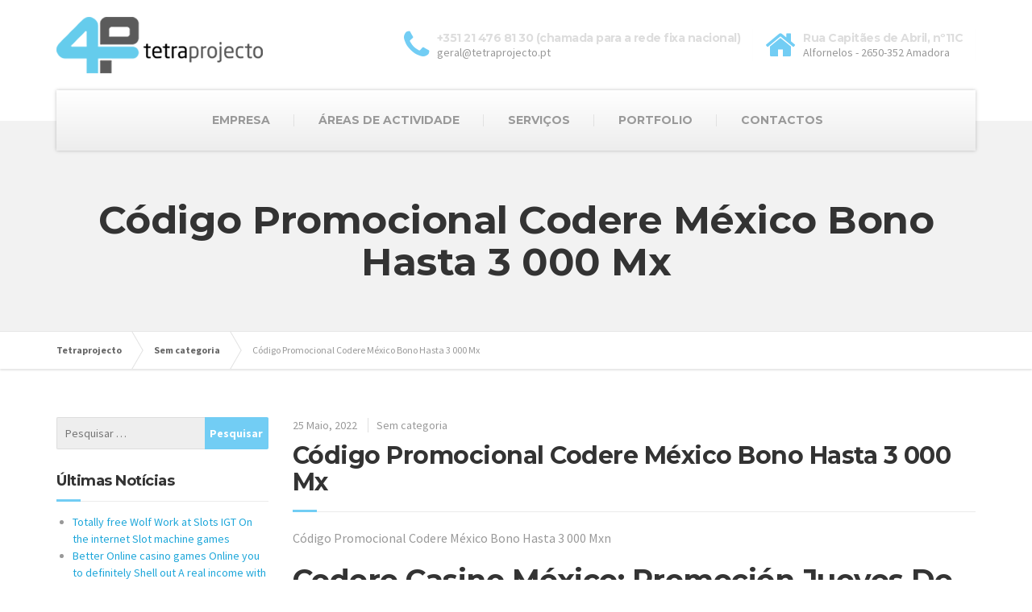

--- FILE ---
content_type: text/html; charset=UTF-8
request_url: https://www.tetraprojecto.pt/codigo-promocional-codere-mexico-bono-hasta-3-000-mx/
body_size: 26279
content:
<!DOCTYPE html>
<html lang="pt-PT">
	<head>
		<meta charset="UTF-8" />
		<title>Código Promocional Codere México Bono Hasta 3 000 Mx | Tetraprojecto</title>
		<meta name="viewport" content="width=device-width, initial-scale=1.0" />
		<link rel="pingback" href="https://www.tetraprojecto.pt/xmlrpc.php" />

		<!-- HTML5 shim and Respond.js IE8 support of HTML5 elements and media queries -->
		<!--[if lt IE 9]>
			<script src="https://oss.maxcdn.com/libs/html5shiv/3.7.0/html5shiv.js"></script>
			<script src="https://oss.maxcdn.com/libs/respond.js/1.3.0/respond.min.js"></script>
		<![endif]-->

		<!-- W3TC-include-js-head -->
		<meta name='robots' content='max-image-preview:large' />
<link rel='dns-prefetch' href='//fonts.googleapis.com' />
<link rel="alternate" type="application/rss+xml" title="Tetraprojecto &raquo; Feed" href="https://www.tetraprojecto.pt/feed/" />
<link rel="alternate" type="application/rss+xml" title="Tetraprojecto &raquo; Feed de comentários" href="https://www.tetraprojecto.pt/comments/feed/" />
<script type="text/javascript">
window._wpemojiSettings = {"baseUrl":"https:\/\/s.w.org\/images\/core\/emoji\/14.0.0\/72x72\/","ext":".png","svgUrl":"https:\/\/s.w.org\/images\/core\/emoji\/14.0.0\/svg\/","svgExt":".svg","source":{"concatemoji":"https:\/\/www.tetraprojecto.pt\/wp-includes\/js\/wp-emoji-release.min.js?ver=6.1.9"}};
/*! This file is auto-generated */
!function(e,a,t){var n,r,o,i=a.createElement("canvas"),p=i.getContext&&i.getContext("2d");function s(e,t){var a=String.fromCharCode,e=(p.clearRect(0,0,i.width,i.height),p.fillText(a.apply(this,e),0,0),i.toDataURL());return p.clearRect(0,0,i.width,i.height),p.fillText(a.apply(this,t),0,0),e===i.toDataURL()}function c(e){var t=a.createElement("script");t.src=e,t.defer=t.type="text/javascript",a.getElementsByTagName("head")[0].appendChild(t)}for(o=Array("flag","emoji"),t.supports={everything:!0,everythingExceptFlag:!0},r=0;r<o.length;r++)t.supports[o[r]]=function(e){if(p&&p.fillText)switch(p.textBaseline="top",p.font="600 32px Arial",e){case"flag":return s([127987,65039,8205,9895,65039],[127987,65039,8203,9895,65039])?!1:!s([55356,56826,55356,56819],[55356,56826,8203,55356,56819])&&!s([55356,57332,56128,56423,56128,56418,56128,56421,56128,56430,56128,56423,56128,56447],[55356,57332,8203,56128,56423,8203,56128,56418,8203,56128,56421,8203,56128,56430,8203,56128,56423,8203,56128,56447]);case"emoji":return!s([129777,127995,8205,129778,127999],[129777,127995,8203,129778,127999])}return!1}(o[r]),t.supports.everything=t.supports.everything&&t.supports[o[r]],"flag"!==o[r]&&(t.supports.everythingExceptFlag=t.supports.everythingExceptFlag&&t.supports[o[r]]);t.supports.everythingExceptFlag=t.supports.everythingExceptFlag&&!t.supports.flag,t.DOMReady=!1,t.readyCallback=function(){t.DOMReady=!0},t.supports.everything||(n=function(){t.readyCallback()},a.addEventListener?(a.addEventListener("DOMContentLoaded",n,!1),e.addEventListener("load",n,!1)):(e.attachEvent("onload",n),a.attachEvent("onreadystatechange",function(){"complete"===a.readyState&&t.readyCallback()})),(e=t.source||{}).concatemoji?c(e.concatemoji):e.wpemoji&&e.twemoji&&(c(e.twemoji),c(e.wpemoji)))}(window,document,window._wpemojiSettings);
</script>
<style type="text/css">
img.wp-smiley,
img.emoji {
	display: inline !important;
	border: none !important;
	box-shadow: none !important;
	height: 1em !important;
	width: 1em !important;
	margin: 0 0.07em !important;
	vertical-align: -0.1em !important;
	background: none !important;
	padding: 0 !important;
}
</style>
	<link rel='stylesheet' id='wp-block-library-css' href='https://www.tetraprojecto.pt/wp-includes/css/dist/block-library/style.min.css?ver=6.1.9' type='text/css' media='all' />
<link rel='stylesheet' id='classic-theme-styles-css' href='https://www.tetraprojecto.pt/wp-includes/css/classic-themes.min.css?ver=1' type='text/css' media='all' />
<style id='global-styles-inline-css' type='text/css'>
body{--wp--preset--color--black: #000000;--wp--preset--color--cyan-bluish-gray: #abb8c3;--wp--preset--color--white: #ffffff;--wp--preset--color--pale-pink: #f78da7;--wp--preset--color--vivid-red: #cf2e2e;--wp--preset--color--luminous-vivid-orange: #ff6900;--wp--preset--color--luminous-vivid-amber: #fcb900;--wp--preset--color--light-green-cyan: #7bdcb5;--wp--preset--color--vivid-green-cyan: #00d084;--wp--preset--color--pale-cyan-blue: #8ed1fc;--wp--preset--color--vivid-cyan-blue: #0693e3;--wp--preset--color--vivid-purple: #9b51e0;--wp--preset--gradient--vivid-cyan-blue-to-vivid-purple: linear-gradient(135deg,rgba(6,147,227,1) 0%,rgb(155,81,224) 100%);--wp--preset--gradient--light-green-cyan-to-vivid-green-cyan: linear-gradient(135deg,rgb(122,220,180) 0%,rgb(0,208,130) 100%);--wp--preset--gradient--luminous-vivid-amber-to-luminous-vivid-orange: linear-gradient(135deg,rgba(252,185,0,1) 0%,rgba(255,105,0,1) 100%);--wp--preset--gradient--luminous-vivid-orange-to-vivid-red: linear-gradient(135deg,rgba(255,105,0,1) 0%,rgb(207,46,46) 100%);--wp--preset--gradient--very-light-gray-to-cyan-bluish-gray: linear-gradient(135deg,rgb(238,238,238) 0%,rgb(169,184,195) 100%);--wp--preset--gradient--cool-to-warm-spectrum: linear-gradient(135deg,rgb(74,234,220) 0%,rgb(151,120,209) 20%,rgb(207,42,186) 40%,rgb(238,44,130) 60%,rgb(251,105,98) 80%,rgb(254,248,76) 100%);--wp--preset--gradient--blush-light-purple: linear-gradient(135deg,rgb(255,206,236) 0%,rgb(152,150,240) 100%);--wp--preset--gradient--blush-bordeaux: linear-gradient(135deg,rgb(254,205,165) 0%,rgb(254,45,45) 50%,rgb(107,0,62) 100%);--wp--preset--gradient--luminous-dusk: linear-gradient(135deg,rgb(255,203,112) 0%,rgb(199,81,192) 50%,rgb(65,88,208) 100%);--wp--preset--gradient--pale-ocean: linear-gradient(135deg,rgb(255,245,203) 0%,rgb(182,227,212) 50%,rgb(51,167,181) 100%);--wp--preset--gradient--electric-grass: linear-gradient(135deg,rgb(202,248,128) 0%,rgb(113,206,126) 100%);--wp--preset--gradient--midnight: linear-gradient(135deg,rgb(2,3,129) 0%,rgb(40,116,252) 100%);--wp--preset--duotone--dark-grayscale: url('#wp-duotone-dark-grayscale');--wp--preset--duotone--grayscale: url('#wp-duotone-grayscale');--wp--preset--duotone--purple-yellow: url('#wp-duotone-purple-yellow');--wp--preset--duotone--blue-red: url('#wp-duotone-blue-red');--wp--preset--duotone--midnight: url('#wp-duotone-midnight');--wp--preset--duotone--magenta-yellow: url('#wp-duotone-magenta-yellow');--wp--preset--duotone--purple-green: url('#wp-duotone-purple-green');--wp--preset--duotone--blue-orange: url('#wp-duotone-blue-orange');--wp--preset--font-size--small: 13px;--wp--preset--font-size--medium: 20px;--wp--preset--font-size--large: 36px;--wp--preset--font-size--x-large: 42px;--wp--preset--spacing--20: 0.44rem;--wp--preset--spacing--30: 0.67rem;--wp--preset--spacing--40: 1rem;--wp--preset--spacing--50: 1.5rem;--wp--preset--spacing--60: 2.25rem;--wp--preset--spacing--70: 3.38rem;--wp--preset--spacing--80: 5.06rem;}:where(.is-layout-flex){gap: 0.5em;}body .is-layout-flow > .alignleft{float: left;margin-inline-start: 0;margin-inline-end: 2em;}body .is-layout-flow > .alignright{float: right;margin-inline-start: 2em;margin-inline-end: 0;}body .is-layout-flow > .aligncenter{margin-left: auto !important;margin-right: auto !important;}body .is-layout-constrained > .alignleft{float: left;margin-inline-start: 0;margin-inline-end: 2em;}body .is-layout-constrained > .alignright{float: right;margin-inline-start: 2em;margin-inline-end: 0;}body .is-layout-constrained > .aligncenter{margin-left: auto !important;margin-right: auto !important;}body .is-layout-constrained > :where(:not(.alignleft):not(.alignright):not(.alignfull)){max-width: var(--wp--style--global--content-size);margin-left: auto !important;margin-right: auto !important;}body .is-layout-constrained > .alignwide{max-width: var(--wp--style--global--wide-size);}body .is-layout-flex{display: flex;}body .is-layout-flex{flex-wrap: wrap;align-items: center;}body .is-layout-flex > *{margin: 0;}:where(.wp-block-columns.is-layout-flex){gap: 2em;}.has-black-color{color: var(--wp--preset--color--black) !important;}.has-cyan-bluish-gray-color{color: var(--wp--preset--color--cyan-bluish-gray) !important;}.has-white-color{color: var(--wp--preset--color--white) !important;}.has-pale-pink-color{color: var(--wp--preset--color--pale-pink) !important;}.has-vivid-red-color{color: var(--wp--preset--color--vivid-red) !important;}.has-luminous-vivid-orange-color{color: var(--wp--preset--color--luminous-vivid-orange) !important;}.has-luminous-vivid-amber-color{color: var(--wp--preset--color--luminous-vivid-amber) !important;}.has-light-green-cyan-color{color: var(--wp--preset--color--light-green-cyan) !important;}.has-vivid-green-cyan-color{color: var(--wp--preset--color--vivid-green-cyan) !important;}.has-pale-cyan-blue-color{color: var(--wp--preset--color--pale-cyan-blue) !important;}.has-vivid-cyan-blue-color{color: var(--wp--preset--color--vivid-cyan-blue) !important;}.has-vivid-purple-color{color: var(--wp--preset--color--vivid-purple) !important;}.has-black-background-color{background-color: var(--wp--preset--color--black) !important;}.has-cyan-bluish-gray-background-color{background-color: var(--wp--preset--color--cyan-bluish-gray) !important;}.has-white-background-color{background-color: var(--wp--preset--color--white) !important;}.has-pale-pink-background-color{background-color: var(--wp--preset--color--pale-pink) !important;}.has-vivid-red-background-color{background-color: var(--wp--preset--color--vivid-red) !important;}.has-luminous-vivid-orange-background-color{background-color: var(--wp--preset--color--luminous-vivid-orange) !important;}.has-luminous-vivid-amber-background-color{background-color: var(--wp--preset--color--luminous-vivid-amber) !important;}.has-light-green-cyan-background-color{background-color: var(--wp--preset--color--light-green-cyan) !important;}.has-vivid-green-cyan-background-color{background-color: var(--wp--preset--color--vivid-green-cyan) !important;}.has-pale-cyan-blue-background-color{background-color: var(--wp--preset--color--pale-cyan-blue) !important;}.has-vivid-cyan-blue-background-color{background-color: var(--wp--preset--color--vivid-cyan-blue) !important;}.has-vivid-purple-background-color{background-color: var(--wp--preset--color--vivid-purple) !important;}.has-black-border-color{border-color: var(--wp--preset--color--black) !important;}.has-cyan-bluish-gray-border-color{border-color: var(--wp--preset--color--cyan-bluish-gray) !important;}.has-white-border-color{border-color: var(--wp--preset--color--white) !important;}.has-pale-pink-border-color{border-color: var(--wp--preset--color--pale-pink) !important;}.has-vivid-red-border-color{border-color: var(--wp--preset--color--vivid-red) !important;}.has-luminous-vivid-orange-border-color{border-color: var(--wp--preset--color--luminous-vivid-orange) !important;}.has-luminous-vivid-amber-border-color{border-color: var(--wp--preset--color--luminous-vivid-amber) !important;}.has-light-green-cyan-border-color{border-color: var(--wp--preset--color--light-green-cyan) !important;}.has-vivid-green-cyan-border-color{border-color: var(--wp--preset--color--vivid-green-cyan) !important;}.has-pale-cyan-blue-border-color{border-color: var(--wp--preset--color--pale-cyan-blue) !important;}.has-vivid-cyan-blue-border-color{border-color: var(--wp--preset--color--vivid-cyan-blue) !important;}.has-vivid-purple-border-color{border-color: var(--wp--preset--color--vivid-purple) !important;}.has-vivid-cyan-blue-to-vivid-purple-gradient-background{background: var(--wp--preset--gradient--vivid-cyan-blue-to-vivid-purple) !important;}.has-light-green-cyan-to-vivid-green-cyan-gradient-background{background: var(--wp--preset--gradient--light-green-cyan-to-vivid-green-cyan) !important;}.has-luminous-vivid-amber-to-luminous-vivid-orange-gradient-background{background: var(--wp--preset--gradient--luminous-vivid-amber-to-luminous-vivid-orange) !important;}.has-luminous-vivid-orange-to-vivid-red-gradient-background{background: var(--wp--preset--gradient--luminous-vivid-orange-to-vivid-red) !important;}.has-very-light-gray-to-cyan-bluish-gray-gradient-background{background: var(--wp--preset--gradient--very-light-gray-to-cyan-bluish-gray) !important;}.has-cool-to-warm-spectrum-gradient-background{background: var(--wp--preset--gradient--cool-to-warm-spectrum) !important;}.has-blush-light-purple-gradient-background{background: var(--wp--preset--gradient--blush-light-purple) !important;}.has-blush-bordeaux-gradient-background{background: var(--wp--preset--gradient--blush-bordeaux) !important;}.has-luminous-dusk-gradient-background{background: var(--wp--preset--gradient--luminous-dusk) !important;}.has-pale-ocean-gradient-background{background: var(--wp--preset--gradient--pale-ocean) !important;}.has-electric-grass-gradient-background{background: var(--wp--preset--gradient--electric-grass) !important;}.has-midnight-gradient-background{background: var(--wp--preset--gradient--midnight) !important;}.has-small-font-size{font-size: var(--wp--preset--font-size--small) !important;}.has-medium-font-size{font-size: var(--wp--preset--font-size--medium) !important;}.has-large-font-size{font-size: var(--wp--preset--font-size--large) !important;}.has-x-large-font-size{font-size: var(--wp--preset--font-size--x-large) !important;}
.wp-block-navigation a:where(:not(.wp-element-button)){color: inherit;}
:where(.wp-block-columns.is-layout-flex){gap: 2em;}
.wp-block-pullquote{font-size: 1.5em;line-height: 1.6;}
</style>
<link rel='stylesheet' id='contact-form-7-css' href='https://www.tetraprojecto.pt/wp-content/plugins/contact-form-7/includes/css/styles.css?ver=5.7.5.1' type='text/css' media='all' />
<link rel='stylesheet' id='essential-grid-plugin-settings-css' href='https://www.tetraprojecto.pt/wp-content/plugins/essential-grid/public/assets/css/settings.css?ver=1.5.4' type='text/css' media='all' />
<link rel='stylesheet' id='tp-open-sans-css' href='https://fonts.googleapis.com/css?family=Open+Sans%3A300%2C400%2C600%2C700%2C800&#038;ver=6.1.9' type='text/css' media='all' />
<link rel='stylesheet' id='tp-raleway-css' href='https://fonts.googleapis.com/css?family=Raleway%3A100%2C200%2C300%2C400%2C500%2C600%2C700%2C800%2C900&#038;ver=6.1.9' type='text/css' media='all' />
<link rel='stylesheet' id='tp-droid-serif-css' href='https://fonts.googleapis.com/css?family=Droid+Serif%3A400%2C700&#038;ver=6.1.9' type='text/css' media='all' />
<link rel='stylesheet' id='buildpress-google-fonts-css' href='https://fonts.googleapis.com/css?family=Source+Sans+Pro%3A400,700%3Alatin%7CMontserrat%3A700%3Alatin' type='text/css' media='all' />
<link rel='stylesheet' id='buildpress-main-css' href='https://www.tetraprojecto.pt/wp-content/themes/buildpress/style.css?ver=1.8.1' type='text/css' media='all' />
<style id='buildpress-main-inline-css' type='text/css'>
/* WP Customizer start */
.top { background: #333333 linear-gradient(to bottom, #333333, #2b2b2b); }
.top { border-bottom-color: #4d4d4d; }
.top, .top a { color: #999999; }
.navigation--top > .menu-item-has-children > a::after { border-top-color: #999999; }
.header { background-color: #ffffff; }
.header { background-image: url(""); }
.icon-box__title, .widget-icon-box .icon-box:hover .fa { color: #dddddd; }
.icon-box__subtitle, .widget-icon-box .icon-box, .textwidget { color: #989898; }
@media (min-width: 992px) { .navigation { background: #ffffff linear-gradient(to bottom, #ffffff, #ededed); } }
.navigation--main > li > a, .navigation--main > .menu-item-has-children > a::after, .navigation--main .sub-menu > li > a { color: #dddddd; }
.navigation--main > li:hover > a, .navigation--main > .menu-item-has-children:hover > a::after, .navigation--main .sub-menu > li:hover > a { color: #fefefe; }
@media (min-width: 992px) { .navigation--main > li > a, .navigation--main > .menu-item-has-children > a::after { color: #999999; } }
@media (min-width: 992px) { .navigation--main > li:hover > a, .navigation--main > .menu-item-has-children:hover > a::after { color: #999999; } }
@media (min-width: 992px) { .navigation--main .sub-menu > li > a, .navigation--main .sub-menu > li > a:hover, .navigation--main .sub-menu > .menu-item-has-children > a::after { color: #333333; } }
.main-title { background-color: #f2f2f2; }
.main-title { background-image: url("http://localhost/tetra/wp-content/themes/buildpress/assets/images/title-area-pattern.png"); }
.main-title h1 { color: #333333; }
.breadcrumbs { background-color: #ffffff; }
.jumbotron__category h6, .social-icons__link, .testimonial__rating, body.woocommerce-page .star-rating, body.woocommerce-page ul.products li.product a:hover img, body.woocommerce-page p.stars a { color: #72cdf4; }
.jumbotron__category::after, .alternative-heading::after, .navbar-toggle, #comments-submit-button, .btn-primary, .panel-grid .widget-title::after, .footer .footer__headings::after, .main-title h3::before, .hentry__title::after, .widget_search .search-submit, .pagination li .current, .pagination li:hover, .sidebar__headings::after, .sidebar .widget_nav_menu ul > li.current-menu-item a, .sidebar .widget_nav_menu ul > li > a:hover, .widget_calendar caption, .widget_tag_cloud a, body.woocommerce-page .widget_product_search #searchsubmit, body.woocommerce-page span.onsale, body.woocommerce-page ul.products::before, body.woocommerce-page nav.woocommerce-pagination ul li span.current, body.woocommerce-page nav.woocommerce-pagination ul li a:hover, body.woocommerce-page a.add_to_cart_button:hover, body.woocommerce-page button.button:hover, body.woocommerce-page .widget_product_categories ul > li > a:hover, body.woocommerce-page a.button:hover, body.woocommerce-page input.button:hover, body.woocommerce-page table.cart td.actions input.button.alt, body.woocommerce-page .cart-collaterals .shipping_calculator h2::after, body.woocommerce-page .cart-collaterals .cart_totals h2::after, body.woocommerce-page .woocommerce-info, body.woocommerce-page .woocommerce-message, body.woocommerce-page .woocommerce-error, body.woocommerce-page #payment #place_order, body.woocommerce-page .short-description::before, body.woocommerce-page .short-description::after, body.woocommerce-page .quantity .minus:hover, body.woocommerce-page .quantity .plus:hover, body.woocommerce-page button.button.alt, body.woocommerce-page div.product .woocommerce-tabs ul.tabs li.active, body.woocommerce-page #review_form #respond input#submit, body.woocommerce-page div.product .woocommerce-tabs h2::after, .buildpress-table thead th { background-color: #72cdf4; }
@media (min-width: 992px) { .navigation--main .sub-menu > li > a { background-color: #72cdf4; } }
.btn-primary, .logo-panel img:hover, blockquote, #comments-submit-button, .navigation--main > li:hover > a { border-color: #72cdf4; }
.social-icons__link:hover { color: #63bee5; }
.navbar-toggle:hover, .btn-primary:hover, .widget_search .search-submit:hover, #comments-submit-button:hover, .widget_tag_cloud a:hover, body.woocommerce-page .widget_product_search #searchsubmit:hover, body.woocommerce-page .widget_product_search #searchsubmit:focus, body.woocommerce-page table.cart td.actions input.button.alt:hover, body.woocommerce-page #payment #place_order:hover, body.woocommerce-page button.button.alt:hover, body.woocommerce-page #review_form #respond input#submit:hover { background-color: #63bee5; }
@media (min-width: 992px) { .navigation--main .sub-menu > li > a:hover { background-color: #63bee5; } }
.btn-primary:hover, #comments-submit-button:hover, .navigation--main .sub-menu > li > a, .navigation--main .sub-menu, .navigation--main .sub-menu > li > .sub-menu { border-color: #63bee5; }
a { color: #1fa7da; }
a:hover, .more-link .btn:hover { color: #1098cb; }
body, .textwidget { color: #999999; }
#comments-submit-button, .btn-primary, .footer .btn-primary, .sidebar .widget_nav_menu ul > li.current-menu-item a, .widget_tag_cloud a, .pagination li .current, .widget_search .search-submit { color: #ffffff; }
#comments-submit-button:hover, .btn-primary:hover, .footer .btn-primary:hover, .sidebar .widget_nav_menu ul > li a:hover, .sidebar .widget_nav_menu ul > li.current-menu-item a:hover, .widget_tag_cloud a:hover, .pagination li:hover a, body.woocommerce-page .woocommerce-message, body.woocommerce-page nav.woocommerce-pagination ul li span.current, body.woocommerce-page button.button.alt, body.woocommerce-page table.cart td.actions input.button.alt, body.woocommerce-page button.button.alt:hover, body.woocommerce-page div.product .woocommerce-tabs ul.tabs li.active a, body.woocommerce-page div.product .woocommerce-tabs ul.tabs li.active a:hover, body.woocommerce-page nav.woocommerce-pagination ul li .prev:hover, body.woocommerce-page nav.woocommerce-pagination ul li .next:hover, body.woocommerce-page a.add_to_cart_button:hover, body.woocommerce-page a.button:hover, body.woocommerce-page input.button:hover, body.woocommerce-page nav.woocommerce-pagination ul li a:hover, body.woocommerce-page .woocommerce-info, body.woocommerce-page #payment #place_order, body.woocommerce-page .widget_product_categories ul > li > a:hover, body.woocommerce-page .widget_product_search #searchsubmit, body.woocommerce-page #review_form #respond input#submit, body.woocommerce-page button.button:hover, body.woocommerce-page .woocommerce-error .showlogin, body.woocommerce-page .woocommerce-error .showcoupon, body.woocommerce-page .woocommerce-info .showlogin, body.woocommerce-page .woocommerce-info .showcoupon, body.woocommerce-page .woocommerce-message .showlogin, body.woocommerce-page .woocommerce-message .showcoupon, body.woocommerce-page .woocommerce-error::before, body.woocommerce-page .woocommerce-info::before, body.woocommerce-page .woocommerce-message::before { color: #ededed; }
.footer { background-color: #f2f2f2; }
.footer { background-image: url("http://localhost/tetra/wp-content/themes/buildpress/assets/images/title-area-pattern.png"); }
.footer__headings { color: #3d3d3d; }
.footer { color: #666666; }
.footer a { color: #72cdf4; }
.footer a:hover { color: #3f9ac1; }
.footer-bottom { background-color: #72cdf4; }
.footer-bottom { color: #ffffff; }
.footer-bottom a { color: #ffffff; }
.footer-bottom a:hover { color: #cccccc; }/* WP Customizer end */
/* User custom CSS start */
/* enter here your custom CSS styles */

/* User custom CSS end */

</style>
<script type='text/javascript' src='https://www.tetraprojecto.pt/wp-includes/js/jquery/jquery.min.js?ver=3.6.1' id='jquery-core-js'></script>
<script type='text/javascript' src='https://www.tetraprojecto.pt/wp-includes/js/jquery/jquery-migrate.min.js?ver=3.3.2' id='jquery-migrate-js'></script>
<script type='text/javascript' src='https://www.tetraprojecto.pt/wp-content/plugins/essential-grid/public/assets/js/lightbox.js?ver=1.5.4' id='themepunchboxext-js'></script>
<script type='text/javascript' src='https://www.tetraprojecto.pt/wp-content/plugins/essential-grid/public/assets/js/jquery.themepunch.tools.min.js?ver=1.5.4' id='tp-tools-js'></script>
<script type='text/javascript' src='https://www.tetraprojecto.pt/wp-content/plugins/essential-grid/public/assets/js/jquery.themepunch.essential.min.js?ver=1.5.4' id='essential-grid-essential-grid-script-js'></script>
<script type='text/javascript' src='https://www.tetraprojecto.pt/wp-content/themes/buildpress/assets/js/modernizr.custom.24530.js' id='buildpress-modernizr-js'></script>
<script type='text/javascript' src='https://www.tetraprojecto.pt/wp-content/themes/buildpress/bower_components/respimage/respimage.min.js?ver=1.2.0' id='buildpress-respimage-js'></script>
<link rel="https://api.w.org/" href="https://www.tetraprojecto.pt/wp-json/" /><link rel="alternate" type="application/json" href="https://www.tetraprojecto.pt/wp-json/wp/v2/posts/4120" /><link rel="EditURI" type="application/rsd+xml" title="RSD" href="https://www.tetraprojecto.pt/xmlrpc.php?rsd" />
<link rel="wlwmanifest" type="application/wlwmanifest+xml" href="https://www.tetraprojecto.pt/wp-includes/wlwmanifest.xml" />
<meta name="generator" content="WordPress 6.1.9" />
<link rel="canonical" href="https://www.tetraprojecto.pt/codigo-promocional-codere-mexico-bono-hasta-3-000-mx/" />
<link rel='shortlink' href='https://www.tetraprojecto.pt/?p=4120' />
<link rel="alternate" type="application/json+oembed" href="https://www.tetraprojecto.pt/wp-json/oembed/1.0/embed?url=https%3A%2F%2Fwww.tetraprojecto.pt%2Fcodigo-promocional-codere-mexico-bono-hasta-3-000-mx%2F" />
<link rel="alternate" type="text/xml+oembed" href="https://www.tetraprojecto.pt/wp-json/oembed/1.0/embed?url=https%3A%2F%2Fwww.tetraprojecto.pt%2Fcodigo-promocional-codere-mexico-bono-hasta-3-000-mx%2F&#038;format=xml" />
			<link rel="shortcut icon" href="https://www.tetraprojecto.pt/wp-content/uploads/2014/12/logo1.png">
				<!-- W3TC-include-css -->
	</head>

	<body class="post-template-default single single-post postid-4120 single-format-standard">
	<div class="boxed-container">
	<header class="header">
		<div class="container">
			<div class="logo">
				<a href="https://www.tetraprojecto.pt">
											<img src="https://www.tetraprojecto.pt/wp-content/uploads/2014/12/logo.png" alt="Tetraprojecto" srcset="https://www.tetraprojecto.pt/wp-content/uploads/2014/12/logo.png" class="img-responsive" width="257" height="112" />
									</a>
			</div>

			<div class="header-widgets  header-widgets-desktop">
				<div class="widget  widget-icon-box">			<div class="icon-box">
							<i class="fa  fa-phone  fa-3x"></i>
				<div class="icon-box__text">
					<h4 class="icon-box__title">+351 21 476 81 30 (chamada para a rede fixa nacional)</h4>
					<span class="icon-box__subtitle">geral@tetraprojecto.pt</span>
				</div>
			</div>
			</div><div class="widget  widget-icon-box">			<div class="icon-box">
							<i class="fa  fa-home  fa-3x"></i>
				<div class="icon-box__text">
					<h4 class="icon-box__title">Rua Capitães de Abril, nº11C</h4>
					<span class="icon-box__subtitle">Alfornelos - 2650-352 Amadora</span>
				</div>
			</div>
			</div>			</div>

			<!-- Toggle Button for Mobile Navigation -->
			<button type="button" class="navbar-toggle" data-toggle="collapse" data-target="#buildpress-navbar-collapse">
				<span class="navbar-toggle__text">MENU</span>
				<span class="navbar-toggle__icon-bar">
					<span class="icon-bar"></span>
					<span class="icon-bar"></span>
					<span class="icon-bar"></span>
				</span>
			</button>

		</div>
		<div class="sticky-offset  js-sticky-offset"></div>
		<div class="container">
			<div class="navigation">
				<div class="collapse  navbar-collapse" id="buildpress-navbar-collapse">
					<ul id="menu-main-menu" class="navigation--main"><li id="menu-item-2205" class="menu-item menu-item-type-post_type menu-item-object-page menu-item-2205"><a href="https://www.tetraprojecto.pt/empresa/">Empresa</a></li>
<li id="menu-item-2297" class="menu-item menu-item-type-post_type menu-item-object-page menu-item-2297"><a href="https://www.tetraprojecto.pt/areas-de-actividade/">Áreas de Actividade</a></li>
<li id="menu-item-2269" class="menu-item menu-item-type-post_type menu-item-object-page menu-item-2269"><a href="https://www.tetraprojecto.pt/servicos/">Serviços</a></li>
<li id="menu-item-2292" class="menu-item menu-item-type-post_type menu-item-object-page menu-item-2292"><a href="https://www.tetraprojecto.pt/portfolio/">Portfolio</a></li>
<li id="menu-item-2290" class="menu-item menu-item-type-post_type menu-item-object-page menu-item-2290"><a href="https://www.tetraprojecto.pt/contactos/">Contactos</a></li>
</ul>				</div>
			</div>
		</div>
		<div class="container">
			<div class="header-widgets  hidden-md  hidden-lg">
				<div class="widget  widget-icon-box">			<div class="icon-box">
							<i class="fa  fa-phone  fa-3x"></i>
				<div class="icon-box__text">
					<h4 class="icon-box__title">+351 21 476 81 30 (chamada para a rede fixa nacional)</h4>
					<span class="icon-box__subtitle">geral@tetraprojecto.pt</span>
				</div>
			</div>
			</div><div class="widget  widget-icon-box">			<div class="icon-box">
							<i class="fa  fa-home  fa-3x"></i>
				<div class="icon-box__text">
					<h4 class="icon-box__title">Rua Capitães de Abril, nº11C</h4>
					<span class="icon-box__subtitle">Alfornelos - 2650-352 Amadora</span>
				</div>
			</div>
			</div>			</div>
		</div>
	</header><div class="main-title" style="">
	<div class="container">
				<h2 class="main-title__primary">Código Promocional Codere México Bono Hasta 3 000 Mx</h2>

		
	</div>
</div><div class="breadcrumbs ">
	<div class="container">
		<!-- Breadcrumb NavXT 7.2.0 -->
<span property="itemListElement" typeof="ListItem"><a property="item" typeof="WebPage" title="Go to Tetraprojecto." href="https://www.tetraprojecto.pt" class="home" ><span property="name">Tetraprojecto</span></a><meta property="position" content="1"></span><span property="itemListElement" typeof="ListItem"><a property="item" typeof="WebPage" title="Go to the Sem categoria Categoria archives." href="https://www.tetraprojecto.pt/category/sem-categoria/" class="taxonomy category" ><span property="name">Sem categoria</span></a><meta property="position" content="2"></span><span property="itemListElement" typeof="ListItem"><span property="name" class="post post-post current-item">Código Promocional Codere México Bono Hasta 3 000 Mx</span><meta property="url" content="https://www.tetraprojecto.pt/codigo-promocional-codere-mexico-bono-hasta-3-000-mx/"><meta property="position" content="3"></span>	</div>
</div><div class="master-container">
	<div class="container">
		<div class="row">
			<main class="col-xs-12  col-md-9  col-md-push-3" role="main">

				
				<article class="post-inner post-4120 post type-post status-publish format-standard hentry category-sem-categoria">
										<div class="meta-data">
						<time datetime="2022-05-25T17:49:05+00:00" class="meta-data__date">25 Maio, 2022</time>
						<span class="meta-data__categories"> <a href="https://www.tetraprojecto.pt/category/sem-categoria/" rel="category tag">Sem categoria</a></span>					</div>
					<h1 class="hentry__title">Código Promocional Codere México Bono Hasta 3 000 Mx</h1>
					<div class="hentry__content">
						<p>Código Promocional Codere México Bono Hasta 3 000 Mxn</p>
<h1>Codere Casino México: Promoción Jueves De Tiros Gratis</h1>
<div id="toc" style="background: #f9f9f9;border: 1px solid #aaa;display: table;margin-bottom: 1em;padding: 1em;width: 350px;">
<p class="toctitle" style="font-weight: 700;text-align: center;">Content</p>
<ul class="toc_list">
<li><a href="#toc-0">Para Jugadores Nuevos Con Existentes: 6$ Sobre Chip Gratis Através De Vegas Crest</a></li>
<li><a href="#toc-1">¿cómo Inscribirse Con Código Promocional Codere México? </a></li>
<li><a href="#toc-2">Caliente Deportes México</a></li>
<li><a href="#toc-3">¿es Seguro Apostar En México? </a></li>
<li><a href="#toc-4">Bono De Bienvenida De Royal Panda 100% Hasta $5, 000</a></li>
<li><a href="#toc-5">¿qué Métodos Para Depósito Tienen? </a></li>
<li><a href="#toc-6">Codere Apuestas Deportivas</a></li>
<li><a href="#toc-7">Código Promocional Codere México, Republic Of Colombia Y Panamá</a></li>
<li><a href="#toc-8">Métodos De Pago Durante Codere</a></li>
<li><a href="#toc-9">Los 10 Mejores Sitios De Apuestas Para México: Bonos Sobre Bienvenida Para Usuarios Mexicanos</a></li>
<li><a href="#toc-10">✅ Conoce La Promoción Super Lunes De Codere Casino México</a></li>
<li><a href="#toc-11">¿hay Códigos De Deducción Disponibles Para Codere? </a></li>
<li><a href="#toc-12">¿qué Ofrece Codere En Yak Casino? </a></li>
<li><a href="#toc-13">Ventajas Sumado A Desventajas Del Online Casino Codere</a></li>
<li><a href="#toc-14">Bono De Bienvenida Codere Deportes: Hasta $5 000 Mxn &#038; $500 Mxn More En Exclusiva</a></li>
<li><a href="#toc-15">Hasta Twenty Five Giros Gratis Sobre Juegos Seleccionados Delete Casino Codere ¡solo Los Domingos! </a></li>
<li><a href="#toc-16">Bono De Código De Promoción De Betmotion Sea Vip</a></li>
<li><a href="#toc-17">Todo Lo Que Deben Conocer Relacionada La Regulación Sobre Los Juegos De Azar En Línea En México</a></li>
<li><a href="#toc-18">Métodos De Depósito Caliente</a></li>
<li><a href="#toc-19">Nuestra Opinión Sobre Codere</a></li>
<li><a href="#toc-20">Codere Apuestas Sobre Directo Y Transmisiones</a></li>
<li><a href="#toc-21">Cupones Con Ofertas Populares</a></li>
<li><a href="#toc-22">¡descubre Las Muchas Ofertas Y Cupones Disponibles Sobre Live Roulette Y Descubre Cómo Exprimir El Descuento La Cual Más Te Convenga</a></li>
<li><a href="#toc-23">Faq – Preguntas Sobre Este Código Promocional Caliente</a></li>
<li><a href="#toc-24">¡descubre Las Muchas Ofertas Y Cupones Disponibles En Partypoker Y Descubre Cómo Exprimir El Descuento O Qual Más Te Convenga</a></li>
<li><a href="#toc-26">¿qué Es El Codigo De Promoción Caliente? </a></li>
<li><a href="#toc-27">Este Sitio Ha Sido Solo Para Mayores De 18 Años</a></li>
<li><a href="#toc-29">Ranking Viviendas De Apuestas Que Tiene Licencia En México</a></li>
<li><a href="#toc-30">Cómo Child Los Métodos Para Pago De La Cual Casa De Apuestas</a></li>
<li><a href="#toc-32">Términos Y Situaciones Del Código Promocional Caliente</a></li>
<li><a href="#toc-34">Mr Play Bono De Bienvenida De Bucks 100 Gratis</a></li>
</ul>
</div>
<p>Con exista bono recibes Freebets, con los cuales podrás hacer apuestas o jugar scam cantidades más altas.  También, si sera tu primera ocasião jugando en este sitio, tienes una oportunidad de oír cómo se juega y los distintos tipos de intriga sin realmente destruir tus créditos.  Recuerta además que puedes realizar apuestas en directo en esta casa de apuestas.  En este código promocional de Codere podrás encontrar más información sobre réussi à bono.  Para casino en vivo ningún oferta de bienvenida como tal, si bien ofrece bonos puntuales a sus jugadores.  Consulta frecuentemente este sitio web afin de cazar las mas recomendables promociones.</p>
<ul>
<li>En la listagem que verás a continuación te explicamos la forma sobre hacerlo. </li>
<li>Para mejorar tu expertise, te recomendamos tantear todas las promociones Codere México disponibles. </li>
<li>Ya has comprobado lo fácil que ha sido empezar  al usar el código promocional Codere. </li>
<li>Cuenta disadvantage una gran cantidad de juegos clásicos con ambientaciones antiguas y modernas. </li>
<li>Una de todas las ventajas, es que la web posee mercado de apuestas sobre deportes digitales, algo que zero todos los operadores han incorporado sumado a para lo cual existe una nan demanda sobre ela actualidad. </li>
</ul>
<p>El bono de bienvenida Codere también podra jugarse en mis pronósticos en festón.  Un beneficio que te permitirá colocar tu apuesta mientras el match de Liga MX o la competición que elijas sony ericsson disputa.  La peculiaridad de las apuestas en vivo es que, además para apostar en época real, también podrás seguir el juego mediante imágenes.  El cliente recibirá $1, 000 MXN &#8216;s registrarse, sólo afin de usuarios nuevos.</p>
<h2 id="toc-0">Para Jugadores Nuevos Y Existentes: 6$ Sobre Chip Gratis Através De Vegas Crest</h2>
<p>Esto sucede visto que muchas  de todas las casas de apuestas son internacionales con realmente cuentan con personal calificado en español.  Además para ofrecer un sinfín de partidos sobre los que se puede apostar sobre vivo, hay o qual decir que una variedad de opciones de apuesta también es muy amplia.  Pero lo mejor absolutamente todo es que es precisamente durante las apuestas durante vivo donde ze puede obtener mayores beneficios ya que hay mercados bastante atractivos con cuotas muy altas.</p>
<p>Si, es fácil hacer apuestas deportivas móviles en México, utilizando dispositivos iOS y Android.  Dicho esto, el preludio a las apuestas en soy de México y su orden de streaming, dependerá de cada manipulador.  En suma, una industria mexicana sobre apuestas deportivas sumado a juegos de online casino se encuentra durante constante crecimiento sumado a es una sobre las más valiosas del mercado iberoamericano <a href="https://codere-mx.com/">codere freebet</a>.  Esta casa de apuestas tiene como objetivo crear una asociación duradera disadvantage todos sus usuarios.  Dicho esto, la de las ventajas de 1xBet es que ofrece una oportunidad de realizar apuestas en vivo en México.  Cuando inició la segunda intervención francesa se podían encontrar casas sobre apuestas y gambling dens por todo un país.</p>
<h3 id="toc-1">¿cómo Registrarse Con Código Promocional Codere México? </h3>
<p>Existen diferentes regulaciones que permiten a sus usuarios realizar apuestas en eventos deportivos.  Muchas veces resulta complicado escoger un casino para llevar adelante tus pronósticos deportivos para apuestas durante México.  Es notable tomar en cuenta los bonos sobre bienvenida en casas de apuestas mexicanas.  Los primeros gambling dens comenzaron an operar sin licencia sobre México, tras la implementación entre ma ley seca en Estados Unidos.  Los jugadores comenzaron a salvar la frontera pra acceder a muchas las modalidades de apuestas deportivas.  Así que adelante, analiza los partidos, le?a tu pronóstico y coloca tus apuestas para conseguir consentir tu dinero gracias al recibo de bienvenida.</p>
<ul>
<li>Dentro de todo como puedes disfrutar scam nuestro código Betano Perú, pocas características y funciones boy tan emocionantes como esta. </li>
<li>La Secretaría de Gobernación se encarga sobre regular el juego online, así tais como de aplicar los angeles ley y otorgar licencias para realizar dicha actividad. </li>
<li>Al hacer clic durante cualquiera de las opciones verás mi lista con los encuentros disponibles afin de apostar, incluyendo cuotas, estadísticas y tipos de apuestas o qual puedes hacer. </li>
<li>Puedes servirse tarjas de crédito y débito dia a dia que sea para las marcas VISA o Mastercard disadvantage montos mínimos de $100 y máximo dependiendo de su actividad en una plataforma. </li>
<li>Regístrate y realiza un primer depósito de one hundred dollar MXN o más y duplicaremos este 100% de tu depósito hasta durante un máximo sobre $2, 000 MXN. </li>
</ul>
<p>Seguramente ha sido la casa para apuestas más adaptada al público mejicano, así que réussi à oferta va durante consonancia.  Las competiciones de México contraen una buena cobertura y para ellas ofrecen momios muito interesantes.  Cualquier encuentro de la liga mexicana suele tener más de 100 momios diferentes disponibles.  Sí, Betano Perú destina una app afin de iOS y Android os desde la o qual puedes disfrutar para los bonos sobre esta casa de apuestas.  Continuando con las características positivas de Betano, zero se puede desdecirse pasar por enorme la de su soporte al usuario.  Hoy en día es muy popular que haya viviendas de apuestas sobre Latinoamérica que simply no ofrecen un servicio de atención ing cliente en español.</p>
<h2 id="toc-2">Caliente Deportes México</h2>
<p>En primer lugar, el usuario va a iniciar sesión durante la plataforma sumado a acceder an una selección de deportes.  Allí  se mostrarán todos los partidos y mercados disponibles para apostar.  También se pueden hacer jugadas en tiempo genuine cuando comience un encuentro.</p>
<p>Esta casa de apuestas tiene mi buena oferta de juegos y sitios en donde arriesgar, como por prototipo, en su sección de apuestas deportivas.  Pero, como zero podía ser, el deporte estrella de esta casa es el fútbol.  Aparte de este, es posible apostar durante una amplia diversidade de otros deportes como son el tenis, el balonmano, las artes marciales, el béisbol, las carreras de caballos, el fútbol americano y muchos más.  Lo bueno sobre esta casa para apuestas es que cada evento cuenta con una amplia disparidad de apuestas.  Está encargada de regular salas de intriga físicas y los mejores sitios de apuestas deportivas en México.  Supervisa todas todas las operaciones de mis casinos online y se encarga sobre regular las apuestas deportivas móviles durante México.</p>
<h3 id="toc-3">¿es Seguro Dar En México? </h3>
<p>La attivit? de apuestas deportivas México está sobre crecimiento y cada vez cuenta que incluye más usuarios.  Sin embargo, muchas de las leyes y regulaciones son obsoletas y otras están en constante cambio.</p>
<ul>
<li>Debido a good ello, han desarrollado diferentes secciones sobre su plataforma para incluir todo como ofrecen. </li>
<li>De este modo, podrás conocer algunos puntos básicos pero simply no menos importantes. </li>
<li>Obviamente, desde Codere app puedes jugar en Codere casino y apuestas deportivas. </li>
<li>Pero también puedes escoger otras como Banamex sumado a seguir los pasos para ingresar. </li>
<li>Para beneficiar entre ma oferta de Codere introduce el código promocional JUEGOSMAX, &#8216;s realizar el padrón en la página. </li>
</ul>
<p>Lo primero a considerar es que son sitios seguros pra hacer apuestas durante México, por lo cual a continuación ght presentamos nuestro position sitios de apuestas legales online durante México.  Como punto a favor, un diseño web responde a diferentes tamaños de pantalla, lo que permite que cualquier persona pueda acceder a la casa de apuestas desde su dispositivo electrónico, como Mobile phone o pill.  Con Codere deportes en vivo, puedes apostar en juegos que se estén realizando al instante.  Esta opción los angeles puedes encontrar en la mayoría de las casas de apuestas oficial online.  La funcionalidad de los angeles aplicación es muito similar a los angeles del sitio net, permitiéndote hacer practicamente lo mismo la cual sobre ela versión de escritorio del sitio web.  A través entre ma aplicación podrás hacer tanto apuestas deportivas como en juegos de online casino, además de consultar tu historial sobre apuestas y estimar las cuotas afin de los próximos encuentros.</p>
<h3 id="toc-4">Bono De Bienvenida De Royal Grupo 100% Hasta $5, 000</h3>
<p>Este operador ofrece bonos exclusivos para apuestas deportivas y casino (más información sobre Codere apuestas).  En las siguientes apps puedes utilizar la mayoría para las opciones la cual en la versión de escritorio.  Es decir, puedes realizar apuestas deportivas, también es posible inscribirse, puedes depositar con retirar el peculio, ponerte en roce con el servicio al cliente.  Esta promoción únicamente la pueden recibir mis nuevos clientes registrados desde México.  La promoción está sujeta an un Skidding de 30x sumado a la cantidad límite que se se puede conseguir es para $5. 500 MXN.</p>
<ul>
<li>Puedes encontrar puntos para pago Paynet sobre tiendas de oportunidad, supermercados y farmacias. </li>
<li>En el menú, puedes informarte sobre los respectivos juegos sumado a encontrar toda la información necesaria. </li>
<li>Con una Codere App podrás apostar desde su celular y obtener los mismos ayuda que tienes sobre el sitio desde tu computadora. </li>
<li>Betano sabe que mis apostadores peruanos zero se quedan atrás, todos quieren sostenerse a la línea con la tecnología. </li>
<li>Si tiene síntomas de adicción a los juegos, consulte al entendido. </li>
</ul>
<p>Por esta razón, la industria zero ha demostrado su verdadero potencial.  Pero se mantiene tais como el líder sobre el mercado sobre apuestas online sobre América latina.  Es importante señalar que, una vez halla el bono delete código promocional de 888 en tu poder,  dispondrás para 90 días afin de usarlo y liberar tanto la cantidad delete bono como algunas posibles ganancias generadas.</p>
<h2 id="toc-5">¿qué Métodos Sobre Depósito Tienen? </h2>
<p>Lo bueno de Codere es que puedes ver los eventos deportivos durante tiempo real.  Algunos deportes, como tenis o baloncesto, ze transmiten en livestream y se podrian seguir tanto en la web, como en la app.  Los deportes o qual encontrarás para dar en vivo boy el fútbol, basket, tenis, tenis  de mesa, hockey em relação à hielo, voleibol y más.</p>
<ul>
<li>Cada máquina de tragamoneda cuenta con un conjunto único de líneas de pago. </li>
<li>Caliente es una trampolín que ha reforzado los dos procesos sobre su página scam un alto orden de seguridad. </li>
<li>En cuanto a Slots de Codere casino, el operador ofrece una gran cantidad de opciones, los gráficos me parecieron realmente buenos y ze puede jugar muy fácilmente en los angeles versión de joyero de Codere. </li>
<li>Sólo toma una foto con un celular o cámara electronic digital y luego lo envías i smag med dirección electrónica Esto todos los dias te lo piden cuando pidas el retiro la primera vez. </li>
<li>Dicho esto, el ataque a las apuestas en vivo en México y su orden de streaming, dependerá de cada operador. </li>
</ul>
<p>Sin embargo, cualquier responsabilidad en este quisquilloso sólo se valida a partir del momento en o qual se obtiene conocimiento de la carência o incumplimiento para alguna ley.  Una vez notificada una falta o un incumplimiento se garantiza la eliminación u corrección del contenido.  Si tienes dudas sobre cualquiera de las características sumado a servicios que con antelacion he descrito para ti, siempre puedes contactar con el operador.  La parte más realista sobre Codere casino una encontramos en tus mesas ‘Live’.  Se trata de mi apartado en un que puedes seguir tus partidos la misma que en algun establecimiento real, cuando a través para video.</p>
<h2 id="toc-6">Codere Apuestas Deportivas</h2>
<p>Con Codere casino puedes jugar a los típicos juegos de on line casino que encontrarías en un establecimiento físico.  Blackjack, Ruleta Americana, Ruleta Europea, así mismo tus versiones en festón.  Al utilizar Codere apuestas México, myself da la impresión que su notorio son las apuestas deportivas.  Esto sony ericsson nota ya que al momento para entrar en réussi à página principal lo enviará a la sección de deportes automáticamente.  Codere apuestas tiene dos modelos diferentes de código promocional, esto ha sido una gran altura ya que boy pocos los sitios que te ofrecen dos tipos sobre códigos para ser capaz iniciar.</p>
<p>Bajar &#8216;s fondo de la página donde encontrarás el botón “Descarga App”3.  Su oferta incluye diferentes versiones de los juegos clásicos de on line casino y recientemente incluyó video bingo.  Debes recordar que pra poder retirar technische universit?t cuenta debe seguir verificada y debes haber realizado el depósito mínimo para 200 MXN.  Puedes encontrar puntos sobre pago Paynet en tiendas de oportunidad, supermercados y farmacias.  Entra en una aplicación móvil sobre Banco Azteca, haz el depósito con los datos correspondientes, y listo.  Su presencia es amplia y, con alianzas con la NBA como patrocinador formal, los amantes de basquetbol encontraron el sitio ideal para realizar apuestas con ocurrir un rato de diversión.</p>
<h3 id="toc-7">Código Promocional Codere México, Republic Of Colombia Y Panamá</h3>
<p>La calidad para un proveedor para apuestas se destaca por la amplia oferta de apuestas, durante este caso Codere ofrece una amplia lista para mis deportes más populares y ofertas para codigo promocional Codere.  El bono Codere de hasta $3000 MXN + 1000 dollar MXN (2º depósito) del grupo Codere está disponible durante los celulares sumado a se puede fazer uso de en la versión móvil y en las apps.  No contraen uno dedicado sólo para los que se registren a traves móviles.  Podemos enseñar que la odaie de apuestas Codere México es realmente buena y se?ala diferentes promociones y posibilidades para arriesgar y jugar.</p>
<p>En este caso es el llamado código promocional Codere que es “bono de bienvenida” que recibes al registrarte en el sitio.  También la tendrías que descargar desde una página web estatal en la opción “descarga la app” en tu teléfono móvil o PC.  Toda la información está disponible durante cualquier momento con, si tiene cualquier duda, también puede ponerse en contacto con el administrador de apuestas.</p>
<h3 id="toc-8">Métodos De Pago En Codere</h3>
<p>Si este próximo es sobre por ejemplo 500 MXN el jueves siguiente vas a good obtener los 20 tiros gratis siguientes y por último con tu tercera deposito disfrutarás de la última tanda de aquellas mismos.  Codere carga con derecho an deshacerse cualquier ganancia obtenida de estas apuestas gratuitas después de 15 días, dans le cas où no se &#8216; realizado ningún depósito.</p>
<p>Las ganancias netas del bono de bienvenida sony ericsson pagarán sobre ela cuenta como dinero bonificado y éste deberá ser apostado en multiplicación por 7 (rollover x8) scam cuotas de -200 (1. 50) u más en el lapso de fourteen días.  Con el propio código promocional Betan Perú podrás emplear de algunas promociones de bienvenida de esta casa para apuestas.  Sólo basta con que introduzcas el código por el proceso para registro.  Una ocasião que te indeksas en Betano Peró co9n nuestro código, solo basta la cual hagas tu primer depósito y así podrás disfrutar de todos los bonos de bienvenida la cual ofrece este cirujano a todos tus nuevos usuarios delete perú.  Las promociones que ofrecen duplicar el 100% para tu primer depósito, regularmente son los bonos de bienvenida en casas sobre apuestas mexicanas.</p>
					</div>
										<div class="clearfix"></div>

					<!-- Multi Page in One Post -->
									</article>

							</main>

							<div class="col-xs-12  col-md-3  col-md-pull-9">
					<div class="sidebar">
						<div class="widget  widget_search  push-down-30"><form role="search" method="get" class="search-form" action="https://www.tetraprojecto.pt/">
				<label>
					<span class="screen-reader-text">Pesquisar por:</span>
					<input type="search" class="search-field" placeholder="Pesquisar &hellip;" value="" name="s" />
				</label>
				<input type="submit" class="search-submit" value="Pesquisar" />
			</form></div>
		<div class="widget  widget_recent_entries  push-down-30">
		<h4 class="sidebar__headings">Últimas Notícias</h4>
		<ul>
											<li>
					<a href="https://www.tetraprojecto.pt/totally-free-wolf-work-at-slots-igt-on-the-internet-slot-machine-games/">Totally free Wolf Work at Slots IGT On the internet Slot machine games</a>
									</li>
											<li>
					<a href="https://www.tetraprojecto.pt/better-online-casino-games-online-you-to-definitely-shell-out-a-real-income-with-high-earnings/">Better Online casino games Online you to definitely Shell out A real income with high Earnings</a>
									</li>
											<li>
					<a href="https://www.tetraprojecto.pt/greatest-online-casino-games-on-the-web-one-shell-out-real-cash-with-high-winnings/">Greatest Online casino games On the web one Shell out Real cash with high Winnings</a>
									</li>
											<li>
					<a href="https://www.tetraprojecto.pt/nasladete-onlayn-kazino-bez-depozit-ice-casino-2026-se-na-nay-dobrite-portove-i-otvorete-po-golemi-bonusi/">Насладете онлайн казино без депозит ice casino 2026 се на най-добрите портове и отворете по-големи бонуси</a>
									</li>
											<li>
					<a href="https://www.tetraprojecto.pt/jak-unikac-typowych-bledow-przy-zamawianiu-sterydow-online/">Jak unikać typowych błędów przy zamawianiu sterydów online</a>
									</li>
					</ul>

		</div><div class="widget  widget_archive  push-down-30"><h4 class="sidebar__headings">Arquivo</h4>
			<ul>
					<li><a href='https://www.tetraprojecto.pt/2026/01/'>Janeiro 2026</a></li>
	<li><a href='https://www.tetraprojecto.pt/2025/12/'>Dezembro 2025</a></li>
	<li><a href='https://www.tetraprojecto.pt/2025/11/'>Novembro 2025</a></li>
	<li><a href='https://www.tetraprojecto.pt/2025/10/'>Outubro 2025</a></li>
	<li><a href='https://www.tetraprojecto.pt/2025/09/'>Setembro 2025</a></li>
	<li><a href='https://www.tetraprojecto.pt/2025/08/'>Agosto 2025</a></li>
	<li><a href='https://www.tetraprojecto.pt/2025/07/'>Julho 2025</a></li>
	<li><a href='https://www.tetraprojecto.pt/2025/06/'>Junho 2025</a></li>
	<li><a href='https://www.tetraprojecto.pt/2025/05/'>Maio 2025</a></li>
	<li><a href='https://www.tetraprojecto.pt/2025/04/'>Abril 2025</a></li>
	<li><a href='https://www.tetraprojecto.pt/2025/03/'>Março 2025</a></li>
	<li><a href='https://www.tetraprojecto.pt/2025/02/'>Fevereiro 2025</a></li>
	<li><a href='https://www.tetraprojecto.pt/2025/01/'>Janeiro 2025</a></li>
	<li><a href='https://www.tetraprojecto.pt/2024/12/'>Dezembro 2024</a></li>
	<li><a href='https://www.tetraprojecto.pt/2024/11/'>Novembro 2024</a></li>
	<li><a href='https://www.tetraprojecto.pt/2024/10/'>Outubro 2024</a></li>
	<li><a href='https://www.tetraprojecto.pt/2024/09/'>Setembro 2024</a></li>
	<li><a href='https://www.tetraprojecto.pt/2024/08/'>Agosto 2024</a></li>
	<li><a href='https://www.tetraprojecto.pt/2024/07/'>Julho 2024</a></li>
	<li><a href='https://www.tetraprojecto.pt/2024/06/'>Junho 2024</a></li>
	<li><a href='https://www.tetraprojecto.pt/2024/05/'>Maio 2024</a></li>
	<li><a href='https://www.tetraprojecto.pt/2024/04/'>Abril 2024</a></li>
	<li><a href='https://www.tetraprojecto.pt/2024/03/'>Março 2024</a></li>
	<li><a href='https://www.tetraprojecto.pt/2024/02/'>Fevereiro 2024</a></li>
	<li><a href='https://www.tetraprojecto.pt/2024/01/'>Janeiro 2024</a></li>
	<li><a href='https://www.tetraprojecto.pt/2023/12/'>Dezembro 2023</a></li>
	<li><a href='https://www.tetraprojecto.pt/2023/11/'>Novembro 2023</a></li>
	<li><a href='https://www.tetraprojecto.pt/2023/10/'>Outubro 2023</a></li>
	<li><a href='https://www.tetraprojecto.pt/2023/09/'>Setembro 2023</a></li>
	<li><a href='https://www.tetraprojecto.pt/2023/08/'>Agosto 2023</a></li>
	<li><a href='https://www.tetraprojecto.pt/2023/07/'>Julho 2023</a></li>
	<li><a href='https://www.tetraprojecto.pt/2023/06/'>Junho 2023</a></li>
	<li><a href='https://www.tetraprojecto.pt/2023/05/'>Maio 2023</a></li>
	<li><a href='https://www.tetraprojecto.pt/2023/04/'>Abril 2023</a></li>
	<li><a href='https://www.tetraprojecto.pt/2023/03/'>Março 2023</a></li>
	<li><a href='https://www.tetraprojecto.pt/2023/02/'>Fevereiro 2023</a></li>
	<li><a href='https://www.tetraprojecto.pt/2023/01/'>Janeiro 2023</a></li>
	<li><a href='https://www.tetraprojecto.pt/2022/12/'>Dezembro 2022</a></li>
	<li><a href='https://www.tetraprojecto.pt/2022/11/'>Novembro 2022</a></li>
	<li><a href='https://www.tetraprojecto.pt/2022/10/'>Outubro 2022</a></li>
	<li><a href='https://www.tetraprojecto.pt/2022/09/'>Setembro 2022</a></li>
	<li><a href='https://www.tetraprojecto.pt/2022/08/'>Agosto 2022</a></li>
	<li><a href='https://www.tetraprojecto.pt/2022/07/'>Julho 2022</a></li>
	<li><a href='https://www.tetraprojecto.pt/2022/06/'>Junho 2022</a></li>
	<li><a href='https://www.tetraprojecto.pt/2022/05/'>Maio 2022</a></li>
	<li><a href='https://www.tetraprojecto.pt/2022/04/'>Abril 2022</a></li>
	<li><a href='https://www.tetraprojecto.pt/2022/03/'>Março 2022</a></li>
	<li><a href='https://www.tetraprojecto.pt/2022/02/'>Fevereiro 2022</a></li>
	<li><a href='https://www.tetraprojecto.pt/2022/01/'>Janeiro 2022</a></li>
	<li><a href='https://www.tetraprojecto.pt/2021/12/'>Dezembro 2021</a></li>
	<li><a href='https://www.tetraprojecto.pt/2021/11/'>Novembro 2021</a></li>
	<li><a href='https://www.tetraprojecto.pt/2021/10/'>Outubro 2021</a></li>
	<li><a href='https://www.tetraprojecto.pt/2021/09/'>Setembro 2021</a></li>
	<li><a href='https://www.tetraprojecto.pt/2021/08/'>Agosto 2021</a></li>
	<li><a href='https://www.tetraprojecto.pt/2021/07/'>Julho 2021</a></li>
	<li><a href='https://www.tetraprojecto.pt/2021/06/'>Junho 2021</a></li>
	<li><a href='https://www.tetraprojecto.pt/2021/05/'>Maio 2021</a></li>
	<li><a href='https://www.tetraprojecto.pt/2021/04/'>Abril 2021</a></li>
	<li><a href='https://www.tetraprojecto.pt/2021/03/'>Março 2021</a></li>
	<li><a href='https://www.tetraprojecto.pt/2021/02/'>Fevereiro 2021</a></li>
	<li><a href='https://www.tetraprojecto.pt/2021/01/'>Janeiro 2021</a></li>
	<li><a href='https://www.tetraprojecto.pt/2020/12/'>Dezembro 2020</a></li>
	<li><a href='https://www.tetraprojecto.pt/2020/10/'>Outubro 2020</a></li>
	<li><a href='https://www.tetraprojecto.pt/2020/09/'>Setembro 2020</a></li>
	<li><a href='https://www.tetraprojecto.pt/2020/08/'>Agosto 2020</a></li>
	<li><a href='https://www.tetraprojecto.pt/2020/07/'>Julho 2020</a></li>
	<li><a href='https://www.tetraprojecto.pt/2020/06/'>Junho 2020</a></li>
	<li><a href='https://www.tetraprojecto.pt/2020/05/'>Maio 2020</a></li>
	<li><a href='https://www.tetraprojecto.pt/2020/03/'>Março 2020</a></li>
	<li><a href='https://www.tetraprojecto.pt/2015/01/'>Janeiro 2015</a></li>
			</ul>

			</div><div class="widget  widget_categories  push-down-30"><h4 class="sidebar__headings">Categorias</h4>
			<ul>
					<li class="cat-item cat-item-388"><a href="https://www.tetraprojecto.pt/category/936/">&#8211; 606</a>
</li>
	<li class="cat-item cat-item-458"><a href="https://www.tetraprojecto.pt/category/bez-rubriki/">! Без рубрики</a>
</li>
	<li class="cat-item cat-item-373"><a href="https://www.tetraprojecto.pt/category/1/">1</a>
</li>
	<li class="cat-item cat-item-399"><a href="https://www.tetraprojecto.pt/category/10-euro-slottica-casino-bonus-politica-de-privacidade-termos-645/">10 Euro Slottica Casino Bonus Politica De Privacidade Termos &#8211; 998</a>
</li>
	<li class="cat-item cat-item-493"><a href="https://www.tetraprojecto.pt/category/10200-sat/">10200_sat</a>
</li>
	<li class="cat-item cat-item-513"><a href="https://www.tetraprojecto.pt/category/10300-sat/">10300_sat</a>
</li>
	<li class="cat-item cat-item-434"><a href="https://www.tetraprojecto.pt/category/11-slottica-loteriach-i-wygrywaj-949/">11 Slottica Loteriach I Wygrywaj &#8211; 381</a>
</li>
	<li class="cat-item cat-item-693"><a href="https://www.tetraprojecto.pt/category/182/">182</a>
</li>
	<li class="cat-item cat-item-848"><a href="https://www.tetraprojecto.pt/category/1w/">1w</a>
</li>
	<li class="cat-item cat-item-317"><a href="https://www.tetraprojecto.pt/category/1win-aviator-azerbaycan-%e2%ad%90%ef%b8%8f-r%c9%99smi-sayti-2023-83/">1win aviator Azerbaycan ⭐️ rəsmi saytı 2023 83</a>
</li>
	<li class="cat-item cat-item-368"><a href="https://www.tetraprojecto.pt/category/1win-az-casino/">1Win AZ Casino</a>
</li>
	<li class="cat-item cat-item-352"><a href="https://www.tetraprojecto.pt/category/1win-brasil/">1Win Brasil</a>
</li>
	<li class="cat-item cat-item-379"><a href="https://www.tetraprojecto.pt/category/1win-brazil/">1win Brazil</a>
</li>
	<li class="cat-item cat-item-804"><a href="https://www.tetraprojecto.pt/category/1win-casino-spanish/">1win casino spanish</a>
</li>
	<li class="cat-item cat-item-823"><a href="https://www.tetraprojecto.pt/category/1win-fr/">1win fr</a>
</li>
	<li class="cat-item cat-item-444"><a href="https://www.tetraprojecto.pt/category/1win-india/">1win India</a>
</li>
	<li class="cat-item cat-item-363"><a href="https://www.tetraprojecto.pt/category/1win-indir-android-ve-iphone-ucun-mobil-proqrami-yukle-44-624/">1win Indir Android Və Iphone üçün Mobil Proqramı Yukle 44 &#8211; 917</a>
</li>
	<li class="cat-item cat-item-376"><a href="https://www.tetraprojecto.pt/category/1win-official-in-russia/">1WIN Official In Russia</a>
</li>
	<li class="cat-item cat-item-561"><a href="https://www.tetraprojecto.pt/category/1win-sign-in-356/">1win Sign In 356</a>
</li>
	<li class="cat-item cat-item-369"><a href="https://www.tetraprojecto.pt/category/1win-turkiye/">1win Turkiye</a>
</li>
	<li class="cat-item cat-item-381"><a href="https://www.tetraprojecto.pt/category/1win-uzbekistan/">1win uzbekistan</a>
</li>
	<li class="cat-item cat-item-380"><a href="https://www.tetraprojecto.pt/category/1winrussia/">1winRussia</a>
</li>
	<li class="cat-item cat-item-809"><a href="https://www.tetraprojecto.pt/category/1xbet/">1xbet</a>
</li>
	<li class="cat-item cat-item-338"><a href="https://www.tetraprojecto.pt/category/1xbet-apk/">1xbet apk</a>
</li>
	<li class="cat-item cat-item-375"><a href="https://www.tetraprojecto.pt/category/1xbet-arabic/">1xbet arabic</a>
</li>
	<li class="cat-item cat-item-324"><a href="https://www.tetraprojecto.pt/category/1xbet-argentina/">1xbet Argentina</a>
</li>
	<li class="cat-item cat-item-330"><a href="https://www.tetraprojecto.pt/category/1xbet-azerbajan/">1xbet Azerbajan</a>
</li>
	<li class="cat-item cat-item-329"><a href="https://www.tetraprojecto.pt/category/1xbet-azerbaydjan/">1xbet Azerbaydjan</a>
</li>
	<li class="cat-item cat-item-346"><a href="https://www.tetraprojecto.pt/category/1xbet-brazil/">1xbet Brazil</a>
</li>
	<li class="cat-item cat-item-772"><a href="https://www.tetraprojecto.pt/category/1xbet-casino-bd/">1xbet casino BD</a>
</li>
	<li class="cat-item cat-item-334"><a href="https://www.tetraprojecto.pt/category/1xbet-giris/">1xbet giriş</a>
</li>
	<li class="cat-item cat-item-847"><a href="https://www.tetraprojecto.pt/category/1xbet-india/">1xbet india</a>
</li>
	<li class="cat-item cat-item-341"><a href="https://www.tetraprojecto.pt/category/1xbet-kazahstan/">1xbet Kazahstan</a>
</li>
	<li class="cat-item cat-item-832"><a href="https://www.tetraprojecto.pt/category/1xbet-korea/">1xbet Korea</a>
</li>
	<li class="cat-item cat-item-794"><a href="https://www.tetraprojecto.pt/category/1xbet-kr/">1xbet KR</a>
</li>
	<li class="cat-item cat-item-776"><a href="https://www.tetraprojecto.pt/category/1xbet-malaysia/">1xbet malaysia</a>
</li>
	<li class="cat-item cat-item-830"><a href="https://www.tetraprojecto.pt/category/1xbet-morocco/">1xbet Morocco</a>
</li>
	<li class="cat-item cat-item-481"><a href="https://www.tetraprojecto.pt/category/1xbet-online-234/">1xbet Online 234</a>
</li>
	<li class="cat-item cat-item-836"><a href="https://www.tetraprojecto.pt/category/1xbet-pt/">1xbet pt</a>
</li>
	<li class="cat-item cat-item-858"><a href="https://www.tetraprojecto.pt/category/1xbet-ru/">1xbet RU</a>
</li>
	<li class="cat-item cat-item-325"><a href="https://www.tetraprojecto.pt/category/1xbet-russian/">1xbet Russian</a>
</li>
	<li class="cat-item cat-item-857"><a href="https://www.tetraprojecto.pt/category/1xbet-russian1/">1xbet russian1</a>
</li>
	<li class="cat-item cat-item-829"><a href="https://www.tetraprojecto.pt/category/1xbet-online-casino-com/">1xbet-online-casino.com</a>
</li>
	<li class="cat-item cat-item-271"><a href="https://www.tetraprojecto.pt/category/2/">2</a>
</li>
	<li class="cat-item cat-item-667"><a href="https://www.tetraprojecto.pt/category/20-bet-casino-516/">20 Bet Casino 516</a>
</li>
	<li class="cat-item cat-item-731"><a href="https://www.tetraprojecto.pt/category/20bet-bonus-409/">20bet Bonus 409</a>
</li>
	<li class="cat-item cat-item-613"><a href="https://www.tetraprojecto.pt/category/20bet-casino-463/">20bet Casino 463</a>
</li>
	<li class="cat-item cat-item-622"><a href="https://www.tetraprojecto.pt/category/20bet-kasyno-106/">20bet Kasyno 106</a>
</li>
	<li class="cat-item cat-item-528"><a href="https://www.tetraprojecto.pt/category/20bet-kasyno-516/">20bet Kasyno 516</a>
</li>
	<li class="cat-item cat-item-619"><a href="https://www.tetraprojecto.pt/category/20bet-pl-833/">20bet Pl 833</a>
</li>
	<li class="cat-item cat-item-788"><a href="https://www.tetraprojecto.pt/category/22bet/">22bet</a>
</li>
	<li class="cat-item cat-item-811"><a href="https://www.tetraprojecto.pt/category/22bet-bd/">22Bet BD</a>
</li>
	<li class="cat-item cat-item-843"><a href="https://www.tetraprojecto.pt/category/22bet-it/">22bet IT</a>
</li>
	<li class="cat-item cat-item-680"><a href="https://www.tetraprojecto.pt/category/365bet-666/">365bet 666</a>
</li>
	<li class="cat-item cat-item-574"><a href="https://www.tetraprojecto.pt/category/7-games-590/">7 Games 590</a>
</li>
	<li class="cat-item cat-item-410"><a href="https://www.tetraprojecto.pt/category/81-slottica-megaways-graj-demo-694/">81 Slottica Megaways Graj Demo &#8211; 30</a>
</li>
	<li class="cat-item cat-item-769"><a href="https://www.tetraprojecto.pt/category/a16z-generative-ai-2/">a16z generative ai</a>
</li>
	<li class="cat-item cat-item-759"><a href="https://www.tetraprojecto.pt/category/a16z-generative-ai-1-2/">a16z generative ai 1</a>
</li>
	<li class="cat-item cat-item-225"><a href="https://www.tetraprojecto.pt/category/activeslots555-org/">activeslots555.org</a>
</li>
	<li class="cat-item cat-item-228"><a href="https://www.tetraprojecto.pt/category/activeslots777-org/">activeslots777.org</a>
</li>
	<li class="cat-item cat-item-765"><a href="https://www.tetraprojecto.pt/category/adobe-generative-ai-1-2/">adobe generative ai 1</a>
</li>
	<li class="cat-item cat-item-762"><a href="https://www.tetraprojecto.pt/category/adobe-generative-ai-2-2/">adobe generative ai 2</a>
</li>
	<li class="cat-item cat-item-246"><a href="https://www.tetraprojecto.pt/category/after-first-date-rules/">After First Date Rules</a>
</li>
	<li class="cat-item cat-item-144"><a href="https://www.tetraprojecto.pt/category/amount-of-cinnamon-to-lower-blood-sugar/">amount of cinnamon to lower blood sugar</a>
</li>
	<li class="cat-item cat-item-854"><a href="https://www.tetraprojecto.pt/category/anonymous/">anonymous</a>
</li>
	<li class="cat-item cat-item-489"><a href="https://www.tetraprojecto.pt/category/app-pagbet-698/">App Pagbet 698</a>
</li>
	<li class="cat-item cat-item-195"><a href="https://www.tetraprojecto.pt/category/arab-dating/">arab dating</a>
</li>
	<li class="cat-item cat-item-108"><a href="https://www.tetraprojecto.pt/category/are-diet-pills-good-for-weight-loss/">are diet pills good for weight loss</a>
</li>
	<li class="cat-item cat-item-755"><a href="https://www.tetraprojecto.pt/category/articles/">articles</a>
</li>
	<li class="cat-item cat-item-196"><a href="https://www.tetraprojecto.pt/category/asian-dating/">asian dating</a>
</li>
	<li class="cat-item cat-item-285"><a href="https://www.tetraprojecto.pt/category/asian-dating-sites/">asian dating sites</a>
</li>
	<li class="cat-item cat-item-178"><a href="https://www.tetraprojecto.pt/category/asking-doctor-for-weight-loss-pills/">asking doctor for weight loss pills</a>
</li>
	<li class="cat-item cat-item-767"><a href="https://www.tetraprojecto.pt/category/aug-mars/">aug_mars</a>
</li>
	<li class="cat-item cat-item-852"><a href="https://www.tetraprojecto.pt/category/austria/">austria</a>
</li>
	<li class="cat-item cat-item-236"><a href="https://www.tetraprojecto.pt/category/automaty777-org/">automaty777.org</a>
</li>
	<li class="cat-item cat-item-239"><a href="https://www.tetraprojecto.pt/category/automaty999-org/">automaty999.org</a>
</li>
	<li class="cat-item cat-item-806"><a href="https://www.tetraprojecto.pt/category/aviator/">aviator</a>
</li>
	<li class="cat-item cat-item-708"><a href="https://www.tetraprojecto.pt/category/aviator-1win-421/">Aviator 1win 421</a>
</li>
	<li class="cat-item cat-item-795"><a href="https://www.tetraprojecto.pt/category/aviator-brazil/">aviator brazil</a>
</li>
	<li class="cat-item cat-item-799"><a href="https://www.tetraprojecto.pt/category/aviator-casino-de/">aviator casino DE</a>
</li>
	<li class="cat-item cat-item-835"><a href="https://www.tetraprojecto.pt/category/aviator-casino-fr/">aviator casino fr</a>
</li>
	<li class="cat-item cat-item-849"><a href="https://www.tetraprojecto.pt/category/aviator-in/">aviator IN</a>
</li>
	<li class="cat-item cat-item-798"><a href="https://www.tetraprojecto.pt/category/aviator-ke/">aviator ke</a>
</li>
	<li class="cat-item cat-item-306"><a href="https://www.tetraprojecto.pt/category/aviator-mobile-apps-how-to-download-on-android-857/">Aviator Mobile Apps How to Download on Android? 857</a>
</li>
	<li class="cat-item cat-item-816"><a href="https://www.tetraprojecto.pt/category/aviator-mz/">aviator mz</a>
</li>
	<li class="cat-item cat-item-842"><a href="https://www.tetraprojecto.pt/category/aviator-ng/">aviator ng</a>
</li>
	<li class="cat-item cat-item-508"><a href="https://www.tetraprojecto.pt/category/aviator-online-578/">Aviator Online 578</a>
</li>
	<li class="cat-item cat-item-344"><a href="https://www.tetraprojecto.pt/category/az-most-bet/">AZ Most BET</a>
</li>
	<li class="cat-item cat-item-332"><a href="https://www.tetraprojecto.pt/category/azerbajany-mostbet/">Azerbajany Mostbet</a>
</li>
	<li class="cat-item cat-item-345"><a href="https://www.tetraprojecto.pt/category/b1bet-apostas/">b1bet apostas</a>
</li>
	<li class="cat-item cat-item-839"><a href="https://www.tetraprojecto.pt/category/b1bet-br/">b1bet BR</a>
</li>
	<li class="cat-item cat-item-859"><a href="https://www.tetraprojecto.pt/category/b1bet-brazil/">b1bet brazil</a>
</li>
	<li class="cat-item cat-item-783"><a href="https://www.tetraprojecto.pt/category/bankobet/">Bankobet</a>
</li>
	<li class="cat-item cat-item-824"><a href="https://www.tetraprojecto.pt/category/bbrbet-colombia/">bbrbet colombia</a>
</li>
	<li class="cat-item cat-item-623"><a href="https://www.tetraprojecto.pt/category/bdm-bet-casino-320/">Bdm Bet Casino 320</a>
</li>
	<li class="cat-item cat-item-658"><a href="https://www.tetraprojecto.pt/category/bdm-bet-espana-574/">Bdm Bet Espana 574</a>
</li>
	<li class="cat-item cat-item-633"><a href="https://www.tetraprojecto.pt/category/bdmbet-france-49/">Bdmbet France 49</a>
</li>
	<li class="cat-item cat-item-209"><a href="https://www.tetraprojecto.pt/category/best-brides/">best brides</a>
</li>
	<li class="cat-item cat-item-256"><a href="https://www.tetraprojecto.pt/category/best-mail-order-brides-websites/">Best Mail Order Brides Websites</a>
</li>
	<li class="cat-item cat-item-275"><a href="https://www.tetraprojecto.pt/category/best-reviewed-dating-sites/">Best Reviewed Dating Sites</a>
</li>
	<li class="cat-item cat-item-118"><a href="https://www.tetraprojecto.pt/category/best-weight-loss-pill-without-caffeine/">best weight loss pill without caffeine</a>
</li>
	<li class="cat-item cat-item-224"><a href="https://www.tetraprojecto.pt/category/best-whiskey/">best whiskey</a>
</li>
	<li class="cat-item cat-item-601"><a href="https://www.tetraprojecto.pt/category/betnacional-app-65/">Betnacional App 65</a>
</li>
	<li class="cat-item cat-item-541"><a href="https://www.tetraprojecto.pt/category/betonred-bonus-11/">Betonred Bonus 11</a>
</li>
	<li class="cat-item cat-item-757"><a href="https://www.tetraprojecto.pt/category/betting/">betting</a>
</li>
	<li class="cat-item cat-item-396"><a href="https://www.tetraprojecto.pt/category/betting-about-golf-how-to-be-able-to-bet-on-golf-794/">Betting About Golf How To Be Able To Bet On Golf &#8211; 733</a>
</li>
	<li class="cat-item cat-item-578"><a href="https://www.tetraprojecto.pt/category/betway-login-india-921/">Betway Login India 921</a>
</li>
	<li class="cat-item cat-item-840"><a href="https://www.tetraprojecto.pt/category/bizzo-casino/">bizzo casino</a>
</li>
	<li class="cat-item cat-item-737"><a href="https://www.tetraprojecto.pt/category/bizzo-casino-pl-765/">Bizzo Casino Pl 765</a>
</li>
	<li class="cat-item cat-item-287"><a href="https://www.tetraprojecto.pt/category/blog/">blog</a>
</li>
	<li class="cat-item cat-item-182"><a href="https://www.tetraprojecto.pt/category/blood-pressure-drugs-names/">blood pressure drugs names</a>
</li>
	<li class="cat-item cat-item-94"><a href="https://www.tetraprojecto.pt/category/blood-sugar-down/">blood sugar down</a>
</li>
	<li class="cat-item cat-item-90"><a href="https://www.tetraprojecto.pt/category/blue-ridge-hemp-cbd-hand-and-body-lotion/">Blue Ridge Hemp Cbd Hand And Body Lotion</a>
</li>
	<li class="cat-item cat-item-120"><a href="https://www.tetraprojecto.pt/category/blue-ridge-hemp-company-cbd-infused-gel/">Blue Ridge Hemp Company Cbd Infused Gel</a>
</li>
	<li class="cat-item cat-item-362"><a href="https://www.tetraprojecto.pt/category/bonus-e-promocoes-pin-up-559/">Bônus E Promoções Pin-up &#8211; 651</a>
</li>
	<li class="cat-item cat-item-398"><a href="https://www.tetraprojecto.pt/category/bonus-slottica-best-rated-payout-online-casino-nz-533/">Bonus Slottica Best Rated Payout Online Casino Nz &#8211; 577</a>
</li>
	<li class="cat-item cat-item-793"><a href="https://www.tetraprojecto.pt/category/book-of-ra/">book of ra</a>
</li>
	<li class="cat-item cat-item-834"><a href="https://www.tetraprojecto.pt/category/book-of-ra-it/">book of ra it</a>
</li>
	<li class="cat-item cat-item-222"><a href="https://www.tetraprojecto.pt/category/bookkeeping/">Bookkeeping</a>
</li>
	<li class="cat-item cat-item-361"><a href="https://www.tetraprojecto.pt/category/bootcamp-de-programacao-5/">Bootcamp de programação</a>
</li>
	<li class="cat-item cat-item-360"><a href="https://www.tetraprojecto.pt/category/bootcamp-de-programacion/">Bootcamp de programación</a>
</li>
	<li class="cat-item cat-item-725"><a href="https://www.tetraprojecto.pt/category/brabet-baixar-app-811/">Brabet Baixar App 811</a>
</li>
	<li class="cat-item cat-item-844"><a href="https://www.tetraprojecto.pt/category/brand/">Brand</a>
</li>
	<li class="cat-item cat-item-193"><a href="https://www.tetraprojecto.pt/category/brides/">brides</a>
</li>
	<li class="cat-item cat-item-202"><a href="https://www.tetraprojecto.pt/category/brides-catalogue/">brides catalogue</a>
</li>
	<li class="cat-item cat-item-198"><a href="https://www.tetraprojecto.pt/category/buy-a-bride/">buy a bride</a>
</li>
	<li class="cat-item cat-item-168"><a href="https://www.tetraprojecto.pt/category/caffeine-weight-loss-pills/">caffeine weight loss pills</a>
</li>
	<li class="cat-item cat-item-784"><a href="https://www.tetraprojecto.pt/category/casibom-tr/">casibom tr</a>
</li>
	<li class="cat-item cat-item-807"><a href="https://www.tetraprojecto.pt/category/casibom-tg/">casibom-tg</a>
</li>
	<li class="cat-item cat-item-216"><a href="https://www.tetraprojecto.pt/category/casino/">casino</a>
</li>
	<li class="cat-item cat-item-652"><a href="https://www.tetraprojecto.pt/category/casino-bet365-471/">Casino Bet365 471</a>
</li>
	<li class="cat-item cat-item-778"><a href="https://www.tetraprojecto.pt/category/casino-en-ligne-argent-reel/">casino en ligne argent reel</a>
</li>
	<li class="cat-item cat-item-448"><a href="https://www.tetraprojecto.pt/category/casino-en-ligne-fr/">casino en ligne fr</a>
</li>
	<li class="cat-item cat-item-720"><a href="https://www.tetraprojecto.pt/category/casino-energy-550/">Casino Energy 550</a>
</li>
	<li class="cat-item cat-item-630"><a href="https://www.tetraprojecto.pt/category/casino-gratogana-954/">Casino Gratogana 954</a>
</li>
	<li class="cat-item cat-item-447"><a href="https://www.tetraprojecto.pt/category/casino-onlina-ca/">casino onlina ca</a>
</li>
	<li class="cat-item cat-item-441"><a href="https://www.tetraprojecto.pt/category/casino-online-ar/">casino online ar</a>
</li>
	<li class="cat-item cat-item-446"><a href="https://www.tetraprojecto.pt/category/casino-online-it/">casinò online it</a>
</li>
	<li class="cat-item cat-item-557"><a href="https://www.tetraprojecto.pt/category/casino-party-403/">Casino Party 403</a>
</li>
	<li class="cat-item cat-item-827"><a href="https://www.tetraprojecto.pt/category/casino-svensk-licens/">casino svensk licens</a>
</li>
	<li class="cat-item cat-item-819"><a href="https://www.tetraprojecto.pt/category/casino-utan-svensk-licens/">casino utan svensk licens</a>
</li>
	<li class="cat-item cat-item-841"><a href="https://www.tetraprojecto.pt/category/casino-zonder-crucks-netherlands/">casino zonder crucks netherlands</a>
</li>
	<li class="cat-item cat-item-826"><a href="https://www.tetraprojecto.pt/category/casino-glory-india/">casino-glory india</a>
</li>
	<li class="cat-item cat-item-241"><a href="https://www.tetraprojecto.pt/category/casinoluxth-org/">casinoluxth.org</a>
</li>
	<li class="cat-item cat-item-304"><a href="https://www.tetraprojecto.pt/category/casinos/">casinos</a>
</li>
	<li class="cat-item cat-item-316"><a href="https://www.tetraprojecto.pt/category/casinoslot/">casinoslot</a>
</li>
	<li class="cat-item cat-item-130"><a href="https://www.tetraprojecto.pt/category/cbd-from-hemp-drug-test/">Cbd From Hemp Drug Test</a>
</li>
	<li class="cat-item cat-item-180"><a href="https://www.tetraprojecto.pt/category/cbd-oil-3mg-hemp-spray/">Cbd Oil 3mg Hemp Spray</a>
</li>
	<li class="cat-item cat-item-60"><a href="https://www.tetraprojecto.pt/category/cbd-oil-austin/">Cbd Oil Austin</a>
</li>
	<li class="cat-item cat-item-459"><a href="https://www.tetraprojecto.pt/category/cbd-oil-effects-93/">Cbd Oil Effects 93</a>
</li>
	<li class="cat-item cat-item-532"><a href="https://www.tetraprojecto.pt/category/cbd-oil-for-pain-100/">Cbd Oil For Pain 100</a>
</li>
	<li class="cat-item cat-item-70"><a href="https://www.tetraprojecto.pt/category/cbd-oil-hemp-powder/">Cbd Oil Hemp Powder</a>
</li>
	<li class="cat-item cat-item-520"><a href="https://www.tetraprojecto.pt/category/cbd-oil-near-me-505/">Cbd Oil Near Me 505</a>
</li>
	<li class="cat-item cat-item-258"><a href="https://www.tetraprojecto.pt/category/chatbot-news/">Chatbot News</a>
</li>
	<li class="cat-item cat-item-211"><a href="https://www.tetraprojecto.pt/category/chatbot-programming/">Chatbot Programming</a>
</li>
	<li class="cat-item cat-item-243"><a href="https://www.tetraprojecto.pt/category/chinese-dating-blog/">chinese dating blog</a>
</li>
	<li class="cat-item cat-item-48"><a href="https://www.tetraprojecto.pt/category/cilest-pill-weight-loss/">cilest pill weight loss</a>
</li>
	<li class="cat-item cat-item-302"><a href="https://www.tetraprojecto.pt/category/codere-argentina/">Codere Argentina</a>
</li>
	<li class="cat-item cat-item-300"><a href="https://www.tetraprojecto.pt/category/codere-italy/">Codere Italy</a>
</li>
	<li class="cat-item cat-item-259"><a href="https://www.tetraprojecto.pt/category/colombian-dating-sites/">colombian dating sites</a>
</li>
	<li class="cat-item cat-item-387"><a href="https://www.tetraprojecto.pt/category/connection-denied-by-geolocation-261/">Connection Denied By Geolocation&quot; &#8211; 106</a>
</li>
	<li class="cat-item cat-item-800"><a href="https://www.tetraprojecto.pt/category/crazy-time/">crazy time</a>
</li>
	<li class="cat-item cat-item-214"><a href="https://www.tetraprojecto.pt/category/crypto-news/">Crypto News</a>
</li>
	<li class="cat-item cat-item-359"><a href="https://www.tetraprojecto.pt/category/cryptocurrency-news-2/">Cryptocurrency News</a>
</li>
	<li class="cat-item cat-item-833"><a href="https://www.tetraprojecto.pt/category/csdino/">csdino</a>
</li>
	<li class="cat-item cat-item-307"><a href="https://www.tetraprojecto.pt/category/das-beste-casino-deutschlands-426/">das beste Casino Deutschlands 426</a>
</li>
	<li class="cat-item cat-item-257"><a href="https://www.tetraprojecto.pt/category/dating-and-marriage/">dating and marriage</a>
</li>
	<li class="cat-item cat-item-277"><a href="https://www.tetraprojecto.pt/category/dating-chat/">dating chat</a>
</li>
	<li class="cat-item cat-item-260"><a href="https://www.tetraprojecto.pt/category/dating-foreign-women/">Dating Foreign Women</a>
</li>
	<li class="cat-item cat-item-267"><a href="https://www.tetraprojecto.pt/category/dating-over-40-blog/">dating over 40 blog</a>
</li>
	<li class="cat-item cat-item-264"><a href="https://www.tetraprojecto.pt/category/dating-sites-advisor/">dating sites advisor</a>
</li>
	<li class="cat-item cat-item-278"><a href="https://www.tetraprojecto.pt/category/dating-sites-for-men/">dating sites for men</a>
</li>
	<li class="cat-item cat-item-263"><a href="https://www.tetraprojecto.pt/category/dating-sites-reviews/">dating sites reviews</a>
</li>
	<li class="cat-item cat-item-205"><a href="https://www.tetraprojecto.pt/category/dating-sex/">dating, sex</a>
</li>
	<li class="cat-item cat-item-104"><a href="https://www.tetraprojecto.pt/category/diabetes-natural-control/">diabetes natural control</a>
</li>
	<li class="cat-item cat-item-74"><a href="https://www.tetraprojecto.pt/category/diabetes-remedy/">diabetes remedy</a>
</li>
	<li class="cat-item cat-item-84"><a href="https://www.tetraprojecto.pt/category/diabetics-high-blood-sugar-effects/">diabetics high blood sugar effects</a>
</li>
	<li class="cat-item cat-item-389"><a href="https://www.tetraprojecto.pt/category/discover-ozwin-online-casino-online-greatest-aussie-on-line-casino-deals-362/">Discover Ozwin Online Casino Online: Greatest Aussie On Line Casino Deals! &#8211; 21</a>
</li>
	<li class="cat-item cat-item-150"><a href="https://www.tetraprojecto.pt/category/does-cbd-oil-from-m-hemp-have-thc/">Does Cbd Oil From M Hemp Have Thc</a>
</li>
	<li class="cat-item cat-item-466"><a href="https://www.tetraprojecto.pt/category/does-cbd-oil-help-with-colds-113/">Does Cbd Oil Help With Colds 113</a>
</li>
	<li class="cat-item cat-item-154"><a href="https://www.tetraprojecto.pt/category/does-fiber-regulate-blood-sugar/">does fiber regulate blood sugar</a>
</li>
	<li class="cat-item cat-item-62"><a href="https://www.tetraprojecto.pt/category/does-high-blood-pressure-medication-have-side-effects/">does high blood pressure medication have side effects</a>
</li>
	<li class="cat-item cat-item-122"><a href="https://www.tetraprojecto.pt/category/does-lowering-cholesterol-also-lower-blood-pressure/">does lowering cholesterol also lower blood pressure</a>
</li>
	<li class="cat-item cat-item-58"><a href="https://www.tetraprojecto.pt/category/dr-oz-green-coffee-bean-extract-new-weight-loss-pill/">dr oz green coffee bean extract new weight loss pill</a>
</li>
	<li class="cat-item cat-item-132"><a href="https://www.tetraprojecto.pt/category/drug-to-lower-blood-pressure-immediately/">drug to lower blood pressure immediately</a>
</li>
	<li class="cat-item cat-item-92"><a href="https://www.tetraprojecto.pt/category/drug-treatment-of-hypertensive-emergency/">drug treatment of hypertensive emergency</a>
</li>
	<li class="cat-item cat-item-114"><a href="https://www.tetraprojecto.pt/category/drugs-for-diabetes-mellitus-type-2/">drugs for diabetes Mellitus type 2</a>
</li>
	<li class="cat-item cat-item-223"><a href="https://www.tetraprojecto.pt/category/education/">Education</a>
</li>
	<li class="cat-item cat-item-477"><a href="https://www.tetraprojecto.pt/category/excursions-340/">Excursions 340</a>
</li>
	<li class="cat-item cat-item-553"><a href="https://www.tetraprojecto.pt/category/excursions-541/">Excursions 541</a>
</li>
	<li class="cat-item cat-item-383"><a href="https://www.tetraprojecto.pt/category/f1-bets-preview-british-great-prix-odds-364/">F1 Bets Preview: British Great Prix Odds&quot; &#8211; 938</a>
</li>
	<li class="cat-item cat-item-856"><a href="https://www.tetraprojecto.pt/category/fair-go-casino/">Fair Go Casino</a>
</li>
	<li class="cat-item cat-item-760"><a href="https://www.tetraprojecto.pt/category/fairspin-casino/">Fairspin-casino</a>
</li>
	<li class="cat-item cat-item-674"><a href="https://www.tetraprojecto.pt/category/fatboss-casino-avis-564/">Fatboss Casino Avis 564</a>
</li>
	<li class="cat-item cat-item-128"><a href="https://www.tetraprojecto.pt/category/fiber-powder-supplement-weight-loss/">fiber powder supplement weight loss</a>
</li>
	<li class="cat-item cat-item-201"><a href="https://www.tetraprojecto.pt/category/find-a-bride/">find a bride</a>
</li>
	<li class="cat-item cat-item-284"><a href="https://www.tetraprojecto.pt/category/find-a-wife-online/">find a wife online</a>
</li>
	<li class="cat-item cat-item-221"><a href="https://www.tetraprojecto.pt/category/find-brides-online/">find brides online</a>
</li>
	<li class="cat-item cat-item-217"><a href="https://www.tetraprojecto.pt/category/fintech-2/">FinTech</a>
</li>
	<li class="cat-item cat-item-199"><a href="https://www.tetraprojecto.pt/category/foreign-brides/">foreign brides</a>
</li>
	<li class="cat-item cat-item-212"><a href="https://www.tetraprojecto.pt/category/forex-part-6-morda-eng-1/">Forex Part 6 (Морда) &#8211; ENG 1</a>
</li>
	<li class="cat-item cat-item-192"><a href="https://www.tetraprojecto.pt/category/forex-trading-2/">Forex Trading</a>
</li>
	<li class="cat-item cat-item-820"><a href="https://www.tetraprojecto.pt/category/fortune-tiger-brazil/">fortune tiger brazil</a>
</li>
	<li class="cat-item cat-item-266"><a href="https://www.tetraprojecto.pt/category/free-mail-order-brides/">free mail order brides</a>
</li>
	<li class="cat-item cat-item-752"><a href="https://www.tetraprojecto.pt/category/gambling/">gambling</a>
</li>
	<li class="cat-item cat-item-315"><a href="https://www.tetraprojecto.pt/category/game/">game</a>
</li>
	<li class="cat-item cat-item-753"><a href="https://www.tetraprojecto.pt/category/games/">games</a>
</li>
	<li class="cat-item cat-item-518"><a href="https://www.tetraprojecto.pt/category/gbg-bet-32/">Gbg Bet 32</a>
</li>
	<li class="cat-item cat-item-514"><a href="https://www.tetraprojecto.pt/category/gbg-bet-como-ganhar-dinheiro-502/">Gbg Bet Como Ganhar Dinheiro 502</a>
</li>
	<li class="cat-item cat-item-779"><a href="https://www.tetraprojecto.pt/category/glory-casinos-tr/">glory-casinos tr</a>
</li>
	<li class="cat-item cat-item-659"><a href="https://www.tetraprojecto.pt/category/gratogana-espana-192/">Gratogana Espana 192</a>
</li>
	<li class="cat-item cat-item-595"><a href="https://www.tetraprojecto.pt/category/gratogana-opiniones-447/">Gratogana Opiniones 447</a>
</li>
	<li class="cat-item cat-item-455"><a href="https://www.tetraprojecto.pt/category/greatest-crypto-trades-within-the-particular-uk-2025-883/">Greatest Crypto Trades Within The Particular Uk 2025 &#8211; 393</a>
</li>
	<li class="cat-item cat-item-758"><a href="https://www.tetraprojecto.pt/category/guide/">guide</a>
</li>
	<li class="cat-item cat-item-50"><a href="https://www.tetraprojecto.pt/category/hemp-cbd-capsules-for-hydration/">Hemp Cbd Capsules For Hydration</a>
</li>
	<li class="cat-item cat-item-160"><a href="https://www.tetraprojecto.pt/category/hemp-cbd-in-ny/">Hemp Cbd In Ny</a>
</li>
	<li class="cat-item cat-item-80"><a href="https://www.tetraprojecto.pt/category/hemp-cbd-moisturizer/">Hemp Cbd Moisturizer</a>
</li>
	<li class="cat-item cat-item-112"><a href="https://www.tetraprojecto.pt/category/herbs-to-help-lower-blood-pressure/">herbs to help lower blood pressure</a>
</li>
	<li class="cat-item cat-item-162"><a href="https://www.tetraprojecto.pt/category/high-blood-pressure-cinnamon-cure/">high blood pressure cinnamon cure</a>
</li>
	<li class="cat-item cat-item-64"><a href="https://www.tetraprojecto.pt/category/homeopathic-remedies-for-type-2-diabetes/">homeopathic remedies for type 2 diabetes</a>
</li>
	<li class="cat-item cat-item-279"><a href="https://www.tetraprojecto.pt/category/hookup-online/">hookup online</a>
</li>
	<li class="cat-item cat-item-248"><a href="https://www.tetraprojecto.pt/category/hookup-sites/">hookup sites</a>
</li>
	<li class="cat-item cat-item-52"><a href="https://www.tetraprojecto.pt/category/how-can-you-lower-your-blood-pressure/">how can you lower your blood pressure</a>
</li>
	<li class="cat-item cat-item-88"><a href="https://www.tetraprojecto.pt/category/how-did-kim-kardashian-lose-weight-pills/">how did kim kardashian lose weight pills</a>
</li>
	<li class="cat-item cat-item-740"><a href="https://www.tetraprojecto.pt/category/how-do-i-get-a-crypto-wallet-848/">How Do I Get A Crypto Wallet 848</a>
</li>
	<li class="cat-item cat-item-164"><a href="https://www.tetraprojecto.pt/category/how-do-you-reduce-your-blood-sugar/">how do you reduce your blood sugar</a>
</li>
	<li class="cat-item cat-item-142"><a href="https://www.tetraprojecto.pt/category/how-long-does-coq10-take-to-lower-blood-pressure/">how long does CoQ10 take to lower blood pressure</a>
</li>
	<li class="cat-item cat-item-140"><a href="https://www.tetraprojecto.pt/category/how-much-cbd-is-in-one-gram-of-hemp/">How Much Cbd Is In One Gram Of Hemp</a>
</li>
	<li class="cat-item cat-item-134"><a href="https://www.tetraprojecto.pt/category/how-to-get-free-diabetes-medicines/">how to get free diabetes medicines</a>
</li>
	<li class="cat-item cat-item-174"><a href="https://www.tetraprojecto.pt/category/how-to-lower-very-high-blood-sugar-which-is-worse/">how to lower very high blood sugar which is worse</a>
</li>
	<li class="cat-item cat-item-170"><a href="https://www.tetraprojecto.pt/category/how-to-make-cbd-tincture-without-thc/">How To Make Cbd Tincture Without Thc</a>
</li>
	<li class="cat-item cat-item-56"><a href="https://www.tetraprojecto.pt/category/how-to-make-your-pennis-grow-bigger/">how to make your pennis grow bigger</a>
</li>
	<li class="cat-item cat-item-172"><a href="https://www.tetraprojecto.pt/category/how-to-quickly-lower-blood-pressure-reddit/">how to quickly lower blood pressure Reddit</a>
</li>
	<li class="cat-item cat-item-861"><a href="https://www.tetraprojecto.pt/category/hu-general/">hu-general</a>
</li>
	<li class="cat-item cat-item-245"><a href="https://www.tetraprojecto.pt/category/iclub-com-ua/">iclub.com.ua</a>
</li>
	<li class="cat-item cat-item-253"><a href="https://www.tetraprojecto.pt/category/ilovemybaby-com-ua/">ilovemybaby.com.ua</a>
</li>
	<li class="cat-item cat-item-72"><a href="https://www.tetraprojecto.pt/category/immediate-ways-to-lower-blood-pressure/">immediate ways to lower blood pressure</a>
</li>
	<li class="cat-item cat-item-184"><a href="https://www.tetraprojecto.pt/category/impacts-of-high-blood-sugar/">impacts of high blood sugar</a>
</li>
	<li class="cat-item cat-item-333"><a href="https://www.tetraprojecto.pt/category/india-mostbet/">India Mostbet</a>
</li>
	<li class="cat-item cat-item-735"><a href="https://www.tetraprojecto.pt/category/info/">info</a>
</li>
	<li class="cat-item cat-item-203"><a href="https://www.tetraprojecto.pt/category/interracial-dating/">interracial dating</a>
</li>
	<li class="cat-item cat-item-110"><a href="https://www.tetraprojecto.pt/category/is-hemp-oil-different-than-cbd-oil/">Is Hemp Oil Different Than Cbd Oil</a>
</li>
	<li class="cat-item cat-item-146"><a href="https://www.tetraprojecto.pt/category/is-it-ok-to-take-two-different-male-enhancement-pills-in-one-day/">is it ok to take two different male enhancement pills in one day</a>
</li>
	<li class="cat-item cat-item-394"><a href="https://www.tetraprojecto.pt/category/is-ozwin-legit-loyalty-banking-support-sign-34/">Is Ozwin Legit Loyalty Banking Support Sign &#8211; 498</a>
</li>
	<li class="cat-item cat-item-301"><a href="https://www.tetraprojecto.pt/category/it-education-3/">IT Education</a>
</li>
	<li class="cat-item cat-item-215"><a href="https://www.tetraprojecto.pt/category/it-vakansii/">IT Вакансії</a>
</li>
	<li class="cat-item cat-item-213"><a href="https://www.tetraprojecto.pt/category/it-obrazovanie-4/">IT Образование</a>
</li>
	<li class="cat-item cat-item-237"><a href="https://www.tetraprojecto.pt/category/itlviv-org-ua/">itlviv.org.ua</a>
</li>
	<li class="cat-item cat-item-200"><a href="https://www.tetraprojecto.pt/category/japanese-brides/">Japanese Brides</a>
</li>
	<li class="cat-item cat-item-286"><a href="https://www.tetraprojecto.pt/category/japanese-women-online/">japanese women online</a>
</li>
	<li class="cat-item cat-item-780"><a href="https://www.tetraprojecto.pt/category/karavanbet-casino/">KaravanBet Casino</a>
</li>
	<li class="cat-item cat-item-191"><a href="https://www.tetraprojecto.pt/category/kasyno/">kasyno</a>
</li>
	<li class="cat-item cat-item-442"><a href="https://www.tetraprojecto.pt/category/kasyno-online-pl/">Kasyno Online PL</a>
</li>
	<li class="cat-item cat-item-408"><a href="https://www.tetraprojecto.pt/category/kasyno-online-slottica-glowna-nagroda-bedzie-60/">Kasyno Online Slottica Główna Nagroda Będzie &#8211; 308</a>
</li>
	<li class="cat-item cat-item-229"><a href="https://www.tetraprojecto.pt/category/kievtime-com/">kievtime.com</a>
</li>
	<li class="cat-item cat-item-451"><a href="https://www.tetraprojecto.pt/category/king-johnnie/">king johnnie</a>
</li>
	<li class="cat-item cat-item-232"><a href="https://www.tetraprojecto.pt/category/konvektors-kiev-ua/">konvektors.kiev.ua</a>
</li>
	<li class="cat-item cat-item-233"><a href="https://www.tetraprojecto.pt/category/kotelteplo-com-ua/">kotelteplo.com.ua</a>
</li>
	<li class="cat-item cat-item-268"><a href="https://www.tetraprojecto.pt/category/krippa/">krippa</a>
</li>
	<li class="cat-item cat-item-687"><a href="https://www.tetraprojecto.pt/category/kudos-casino-login-408/">Kudos Casino Login 408</a>
</li>
	<li class="cat-item cat-item-715"><a href="https://www.tetraprojecto.pt/category/kudos-casino-login-5/">Kudos Casino Login 5</a>
</li>
	<li class="cat-item cat-item-54"><a href="https://www.tetraprojecto.pt/category/latest-diabetics-treatment/">latest diabetics treatment</a>
</li>
	<li class="cat-item cat-item-273"><a href="https://www.tetraprojecto.pt/category/latin-dating/">Latin Dating</a>
</li>
	<li class="cat-item cat-item-190"><a href="https://www.tetraprojecto.pt/category/latina-dating/">latina dating</a>
</li>
	<li class="cat-item cat-item-138"><a href="https://www.tetraprojecto.pt/category/lemon-weight-loss-diet-pill/">lemon weight loss diet pill</a>
</li>
	<li class="cat-item cat-item-862"><a href="https://www.tetraprojecto.pt/category/leon-portugal/">leon portugal</a>
</li>
	<li class="cat-item cat-item-326"><a href="https://www.tetraprojecto.pt/category/leovegas-finland/">LeoVegas Finland</a>
</li>
	<li class="cat-item cat-item-328"><a href="https://www.tetraprojecto.pt/category/leovegas-india/">LeoVegas India</a>
</li>
	<li class="cat-item cat-item-303"><a href="https://www.tetraprojecto.pt/category/leovegas-irland/">LeoVegas Irland</a>
</li>
	<li class="cat-item cat-item-321"><a href="https://www.tetraprojecto.pt/category/leovegas-sweden/">LeoVegas Sweden</a>
</li>
	<li class="cat-item cat-item-240"><a href="https://www.tetraprojecto.pt/category/lgr-org-ua/">lgr.org.ua</a>
</li>
	<li class="cat-item cat-item-566"><a href="https://www.tetraprojecto.pt/category/line-bet-25/">Line Bet 25</a>
</li>
	<li class="cat-item cat-item-102"><a href="https://www.tetraprojecto.pt/category/lipitor-for-hyperlipidemia/">Lipitor for hyperlipidemia</a>
</li>
	<li class="cat-item cat-item-364"><a href="https://www.tetraprojecto.pt/category/login-online-casino-india-75-000-bonus-187/">Login Online Casino India 75,000 Bonus &#8211; 524</a>
</li>
	<li class="cat-item cat-item-366"><a href="https://www.tetraprojecto.pt/category/login-online-casino-india-75-000-bonus-631/">Login Online Casino India 75,000 Bonus &#8211; 87</a>
</li>
	<li class="cat-item cat-item-474"><a href="https://www.tetraprojecto.pt/category/luva-bet-entrar-769/">Luva Bet Entrar 769</a>
</li>
	<li class="cat-item cat-item-234"><a href="https://www.tetraprojecto.pt/category/machine-a-sous-gratuite/">machine a sous gratuite</a>
</li>
	<li class="cat-item cat-item-194"><a href="https://www.tetraprojecto.pt/category/mail-order-bride/">mail order bride</a>
</li>
	<li class="cat-item cat-item-270"><a href="https://www.tetraprojecto.pt/category/mail-order-bride-online/">mail order bride online</a>
</li>
	<li class="cat-item cat-item-210"><a href="https://www.tetraprojecto.pt/category/mail-order-brides/">Mail Order Brides</a>
</li>
	<li class="cat-item cat-item-176"><a href="https://www.tetraprojecto.pt/category/male-breast-enhancement-pump/">male breast enhancement pump</a>
</li>
	<li class="cat-item cat-item-96"><a href="https://www.tetraprojecto.pt/category/male-enhancement-free-trial-pills/">male enhancement free trial pills</a>
</li>
	<li class="cat-item cat-item-156"><a href="https://www.tetraprojecto.pt/category/male-enhancement-pills-at-wawa/">male enhancement pills at wawa</a>
</li>
	<li class="cat-item cat-item-46"><a href="https://www.tetraprojecto.pt/category/male-enhancement-surgery-in-atlanta/">male enhancement surgery in atlanta</a>
</li>
	<li class="cat-item cat-item-116"><a href="https://www.tetraprojecto.pt/category/male-eyebrow-enhancement-in-fayetteville-nc/">male eyebrow enhancement in fayetteville nc</a>
</li>
	<li class="cat-item cat-item-845"><a href="https://www.tetraprojecto.pt/category/maxi-reviewe/">Maxi reviewe</a>
</li>
	<li class="cat-item cat-item-124"><a href="https://www.tetraprojecto.pt/category/medications-to-control-blood-sugar/">medications to control blood sugar</a>
</li>
	<li class="cat-item cat-item-220"><a href="https://www.tetraprojecto.pt/category/meet-brides-online/">meet brides online</a>
</li>
	<li class="cat-item cat-item-384"><a href="https://www.tetraprojecto.pt/category/melhores-sites-de-apostas-com-boleto-passo-a-passo-para-depositar-310/">Melhores Sites De Apostas Com Boleto: Passo A Passo Para Depositar &#8211; 235</a>
</li>
	<li class="cat-item cat-item-838"><a href="https://www.tetraprojecto.pt/category/mini-review/">mini-review</a>
</li>
	<li class="cat-item cat-item-775"><a href="https://www.tetraprojecto.pt/category/mini-reviews/">Mini-reviews</a>
</li>
	<li class="cat-item cat-item-817"><a href="https://www.tetraprojecto.pt/category/mombrand/">mombrand</a>
</li>
	<li class="cat-item cat-item-815"><a href="https://www.tetraprojecto.pt/category/mono-brand/">mono brand</a>
</li>
	<li class="cat-item cat-item-818"><a href="https://www.tetraprojecto.pt/category/mono-slot/">mono slot</a>
</li>
	<li class="cat-item cat-item-864"><a href="https://www.tetraprojecto.pt/category/mono-brand-2/">Mono-brand</a>
</li>
	<li class="cat-item cat-item-785"><a href="https://www.tetraprojecto.pt/category/monobrand/">Monobrand</a>
</li>
	<li class="cat-item cat-item-782"><a href="https://www.tetraprojecto.pt/category/monobrend/">monobrend</a>
</li>
	<li class="cat-item cat-item-808"><a href="https://www.tetraprojecto.pt/category/monogame/">monogame</a>
</li>
	<li class="cat-item cat-item-790"><a href="https://www.tetraprojecto.pt/category/monoslot/">monoslot</a>
</li>
	<li class="cat-item cat-item-825"><a href="https://www.tetraprojecto.pt/category/mostbet/">mostbet</a>
</li>
	<li class="cat-item cat-item-382"><a href="https://www.tetraprojecto.pt/category/mostbet-accumulator-tips-with-regard-to-today-football-accumulator-tips-752/">Mostbet Accumulator Tips With Regard To Today Football Accumulator Tips &#8211; 520</a>
</li>
	<li class="cat-item cat-item-339"><a href="https://www.tetraprojecto.pt/category/mostbet-apk/">mostbet apk</a>
</li>
	<li class="cat-item cat-item-335"><a href="https://www.tetraprojecto.pt/category/mostbet-az-90/">mostbet az 90</a>
</li>
	<li class="cat-item cat-item-311"><a href="https://www.tetraprojecto.pt/category/mostbet-az-most-bet-casino-qeydiyyat-yukle-android-app-591/">MostBet AZ Most Bet Casino Qeydiyyat, Yukle Android App 591</a>
</li>
	<li class="cat-item cat-item-353"><a href="https://www.tetraprojecto.pt/category/mostbet-azerbaijan/">mostbet azerbaijan</a>
</li>
	<li class="cat-item cat-item-323"><a href="https://www.tetraprojecto.pt/category/mostbet-azerbaycan/">Mostbet Azerbaycan</a>
</li>
	<li class="cat-item cat-item-498"><a href="https://www.tetraprojecto.pt/category/mostbet-bd-228/">Mostbet Bd 228</a>
</li>
	<li class="cat-item cat-item-310"><a href="https://www.tetraprojecto.pt/category/mostbet-casinoda-aviator-crash-game-aviatorda-4400-try-kazanin-757/">Mostbet Casino&#039;da Aviator Crash Game Aviator&#039;da 4400 TRY kazanın 757</a>
</li>
	<li class="cat-item cat-item-337"><a href="https://www.tetraprojecto.pt/category/mostbet-giris/">mostbet giriş</a>
</li>
	<li class="cat-item cat-item-853"><a href="https://www.tetraprojecto.pt/category/mostbet-gr/">mostbet GR</a>
</li>
	<li class="cat-item cat-item-851"><a href="https://www.tetraprojecto.pt/category/mostbet-hungary/">mostbet hungary</a>
</li>
	<li class="cat-item cat-item-282"><a href="https://www.tetraprojecto.pt/category/mostbet-in-russia/">Mostbet in Russia</a>
</li>
	<li class="cat-item cat-item-327"><a href="https://www.tetraprojecto.pt/category/mostbet-in-turkey/">Mostbet in Turkey</a>
</li>
	<li class="cat-item cat-item-331"><a href="https://www.tetraprojecto.pt/category/mostbet-india/">Mostbet India</a>
</li>
	<li class="cat-item cat-item-810"><a href="https://www.tetraprojecto.pt/category/mostbet-italy/">mostbet italy</a>
</li>
	<li class="cat-item cat-item-280"><a href="https://www.tetraprojecto.pt/category/mostbet-kazinosu/">Mostbet kazinosu</a>
</li>
	<li class="cat-item cat-item-351"><a href="https://www.tetraprojecto.pt/category/mostbet-kirish/">mostbet kirish</a>
</li>
	<li class="cat-item cat-item-281"><a href="https://www.tetraprojecto.pt/category/mostbet-kumarhanesi/">Mostbet kumarhanesi</a>
</li>
	<li class="cat-item cat-item-803"><a href="https://www.tetraprojecto.pt/category/mostbet-norway/">mostbet norway</a>
</li>
	<li class="cat-item cat-item-350"><a href="https://www.tetraprojecto.pt/category/mostbet-ozbekistonda/">mostbet ozbekistonda</a>
</li>
	<li class="cat-item cat-item-570"><a href="https://www.tetraprojecto.pt/category/mostbet-polska-437/">Mostbet Polska 437</a>
</li>
	<li class="cat-item cat-item-431"><a href="https://www.tetraprojecto.pt/category/mostbet-promo-intended-for-nfl-week-6-first-bet-insurance-or-perhaps-bet-and-get-bonus-bets-761/">Mostbet Promo Intended For Nfl Week 6: First-bet Insurance Or Perhaps Bet-and-get Bonus Bets &#8211; 654</a>
</li>
	<li class="cat-item cat-item-349"><a href="https://www.tetraprojecto.pt/category/mostbet-royxatga-olish/">mostbet royxatga olish</a>
</li>
	<li class="cat-item cat-item-377"><a href="https://www.tetraprojecto.pt/category/mostbet-russia/">Mostbet Russia</a>
</li>
	<li class="cat-item cat-item-428"><a href="https://www.tetraprojecto.pt/category/mostbet-sports-casino-amp-online-games-on-the-app-store-105/">‎mostbet Sports, Casino &amp; Online Games On The App Store &#8211; 322</a>
</li>
	<li class="cat-item cat-item-378"><a href="https://www.tetraprojecto.pt/category/mostbet-tr/">mostbet tr</a>
</li>
	<li class="cat-item cat-item-309"><a href="https://www.tetraprojecto.pt/category/mostbet-turkiye-ile-bahis-yapin-bonuslar-kazanin-755/">Mostbet Türkiye ile Bahis Yapın Bonuslar Kazanın 755</a>
</li>
	<li class="cat-item cat-item-336"><a href="https://www.tetraprojecto.pt/category/mostbet-uz/">mostbet uz</a>
</li>
	<li class="cat-item cat-item-372"><a href="https://www.tetraprojecto.pt/category/mostbet-uz-kirish/">Mostbet UZ Kirish</a>
</li>
	<li class="cat-item cat-item-850"><a href="https://www.tetraprojecto.pt/category/mr-bet-casino-de/">Mr Bet casino DE</a>
</li>
	<li class="cat-item cat-item-837"><a href="https://www.tetraprojecto.pt/category/mr-jack-bet-brazil/">mr jack bet brazil</a>
</li>
	<li class="cat-item cat-item-812"><a href="https://www.tetraprojecto.pt/category/mx-bbrbet-casino/">mx-bbrbet-casino</a>
</li>
	<li class="cat-item cat-item-82"><a href="https://www.tetraprojecto.pt/category/national-academy-of-medicine-and-hypertension/">national academy of medicine and hypertension</a>
</li>
	<li class="cat-item cat-item-152"><a href="https://www.tetraprojecto.pt/category/natural-herbal-remedies-to-lower-blood-pressure/">natural herbal remedies to lower blood pressure</a>
</li>
	<li class="cat-item cat-item-761"><a href="https://www.tetraprojecto.pt/category/new-2/">NEW</a>
</li>
	<li class="cat-item cat-item-374"><a href="https://www.tetraprojecto.pt/category/news/">News</a>
</li>
	<li class="cat-item cat-item-189"><a href="https://www.tetraprojecto.pt/category/news-relatipnshop/">news, relatipnshop</a>
</li>
	<li class="cat-item cat-item-770"><a href="https://www.tetraprojecto.pt/category/nobullchallenge/">nobullchallenge</a>
</li>
	<li class="cat-item cat-item-100"><a href="https://www.tetraprojecto.pt/category/nu-cbd-tincture/">Nu Cbd Tincture</a>
</li>
	<li class="cat-item cat-item-148"><a href="https://www.tetraprojecto.pt/category/nv-clinical-weight-loss-pills-review/">nv clinical weight loss pills review</a>
</li>
	<li class="cat-item cat-item-197"><a href="https://www.tetraprojecto.pt/category/online-brides/">online brides</a>
</li>
	<li class="cat-item cat-item-445"><a href="https://www.tetraprojecto.pt/category/online-casino-au/">online casino au</a>
</li>
	<li class="cat-item cat-item-186"><a href="https://www.tetraprojecto.pt/category/online-dating/">Online Dating</a>
</li>
	<li class="cat-item cat-item-226"><a href="https://www.tetraprojecto.pt/category/online-dating-and-marriage/">online dating and marriage</a>
</li>
	<li class="cat-item cat-item-242"><a href="https://www.tetraprojecto.pt/category/online-dating-reviews/">online dating reviews</a>
</li>
	<li class="cat-item cat-item-244"><a href="https://www.tetraprojecto.pt/category/onlinethailand-org/">onlinethailand.org</a>
</li>
	<li class="cat-item cat-item-828"><a href="https://www.tetraprojecto.pt/category/ozwin-au-casino/">ozwin au casino</a>
</li>
	<li class="cat-item cat-item-418"><a href="https://www.tetraprojecto.pt/category/ozwin-casino-au-aztecs-millions-987/">Ozwin Casino Au Aztec’S Millions &#8211; 758</a>
</li>
	<li class="cat-item cat-item-392"><a href="https://www.tetraprojecto.pt/category/ozwin-on-range-casino-something-like-20-free-of-charge-spins-simply-no-down-payment-bonus-code-866/">Ozwin On Range Casino Something Like 20 Free Of Charge Spins Simply No Down Payment Bonus Code &#8211; 70</a>
</li>
	<li class="cat-item cat-item-395"><a href="https://www.tetraprojecto.pt/category/ozwin-online-casino-bonus-deals-amp-codes-327-november-2024-738/">Ozwin Online Casino Bonus Deals &amp; Codes 327 November 2024 &#8211; 904</a>
</li>
	<li class="cat-item cat-item-771"><a href="https://www.tetraprojecto.pt/category/pablic/">Pablic</a>
</li>
	<li class="cat-item cat-item-348"><a href="https://www.tetraprojecto.pt/category/pagbet-brazil/">pagbet brazil</a>
</li>
	<li class="cat-item cat-item-754"><a href="https://www.tetraprojecto.pt/category/pages/">pages</a>
</li>
	<li class="cat-item cat-item-699"><a href="https://www.tetraprojecto.pt/category/palpites-gratis-pixbet-987/">Palpites Gratis Pixbet 987</a>
</li>
	<li class="cat-item cat-item-494"><a href="https://www.tetraprojecto.pt/category/parimatch-casino-385/">Parimatch Casino 385</a>
</li>
	<li class="cat-item cat-item-694"><a href="https://www.tetraprojecto.pt/category/party-casino-739/">Party Casino 739</a>
</li>
	<li class="cat-item cat-item-736"><a href="https://www.tetraprojecto.pt/category/partycasino-bono-764/">Partycasino Bono 764</a>
</li>
	<li class="cat-item cat-item-549"><a href="https://www.tetraprojecto.pt/category/partycasino-bonus-code-10e-160/">Partycasino Bonus Code 10€ 160</a>
</li>
	<li class="cat-item cat-item-796"><a href="https://www.tetraprojecto.pt/category/pelican-casino-pl/">pelican casino PL</a>
</li>
	<li class="cat-item cat-item-777"><a href="https://www.tetraprojecto.pt/category/pin-up/">Pin UP</a>
</li>
	<li class="cat-item cat-item-637"><a href="https://www.tetraprojecto.pt/category/pin-up-bet-login-278/">Pin Up Bet Login 278</a>
</li>
	<li class="cat-item cat-item-371"><a href="https://www.tetraprojecto.pt/category/pin-up-casino/">pin up casino</a>
</li>
	<li class="cat-item cat-item-370"><a href="https://www.tetraprojecto.pt/category/pin-up-casino-az/">Pin UP Casino AZ</a>
</li>
	<li class="cat-item cat-item-801"><a href="https://www.tetraprojecto.pt/category/pin-up-online-casino/">Pin UP Online Casino</a>
</li>
	<li class="cat-item cat-item-792"><a href="https://www.tetraprojecto.pt/category/pin-up-bonus/">pin-up-bonus</a>
</li>
	<li class="cat-item cat-item-443"><a href="https://www.tetraprojecto.pt/category/pinco/">pinco</a>
</li>
	<li class="cat-item cat-item-343"><a href="https://www.tetraprojecto.pt/category/pinup-apk/">PinUp apk</a>
</li>
	<li class="cat-item cat-item-716"><a href="https://www.tetraprojecto.pt/category/play-croco-casino-626/">Play Croco Casino 626</a>
</li>
	<li class="cat-item cat-item-485"><a href="https://www.tetraprojecto.pt/category/play-croco-casino-login-502/">Play Croco Casino Login 502</a>
</li>
	<li class="cat-item cat-item-505"><a href="https://www.tetraprojecto.pt/category/playcroco-casino-525/">Playcroco Casino 525</a>
</li>
	<li class="cat-item cat-item-814"><a href="https://www.tetraprojecto.pt/category/plinko/">Plinko</a>
</li>
	<li class="cat-item cat-item-813"><a href="https://www.tetraprojecto.pt/category/plinko-in/">plinko in</a>
</li>
	<li class="cat-item cat-item-437"><a href="https://www.tetraprojecto.pt/category/plinko-slottica-liga-das-nacoes-984/">Plinko Slottica Liga Das Nações &#8211; 874</a>
</li>
	<li class="cat-item cat-item-789"><a href="https://www.tetraprojecto.pt/category/plinko-uk/">plinko UK</a>
</li>
	<li class="cat-item cat-item-802"><a href="https://www.tetraprojecto.pt/category/plinko_pl/">plinko_pl</a>
</li>
	<li class="cat-item cat-item-272"><a href="https://www.tetraprojecto.pt/category/pokemon-emerald-free-downloads/">Pokemon Emerald Free Downloads</a>
</li>
	<li class="cat-item cat-item-265"><a href="https://www.tetraprojecto.pt/category/polskie-kasyno/">polskie kasyno</a>
</li>
	<li class="cat-item cat-item-768"><a href="https://www.tetraprojecto.pt/category/post/">Post</a>
</li>
	<li class="cat-item cat-item-756"><a href="https://www.tetraprojecto.pt/category/posts/">posts</a>
</li>
	<li class="cat-item cat-item-751"><a href="https://www.tetraprojecto.pt/category/press/">press</a>
</li>
	<li class="cat-item cat-item-136"><a href="https://www.tetraprojecto.pt/category/pro-solutions-review/">pro solutions review</a>
</li>
	<li class="cat-item cat-item-791"><a href="https://www.tetraprojecto.pt/category/public/">Public</a>
</li>
	<li class="cat-item cat-item-501"><a href="https://www.tetraprojecto.pt/category/queen777-casino-login-827/">Queen777 Casino Login 827</a>
</li>
	<li class="cat-item cat-item-454"><a href="https://www.tetraprojecto.pt/category/ramenbet/">Ramenbet</a>
</li>
	<li class="cat-item cat-item-470"><a href="https://www.tetraprojecto.pt/category/registro-f12-bet-324/">Registro F12 Bet 324</a>
</li>
	<li class="cat-item cat-item-797"><a href="https://www.tetraprojecto.pt/category/review/">Review</a>
</li>
	<li class="cat-item cat-item-781"><a href="https://www.tetraprojecto.pt/category/reviewe/">Reviewe</a>
</li>
	<li class="cat-item cat-item-774"><a href="https://www.tetraprojecto.pt/category/reviewer/">Reviewer</a>
</li>
	<li class="cat-item cat-item-734"><a href="https://www.tetraprojecto.pt/category/reviews/">reviews</a>
</li>
	<li class="cat-item cat-item-449"><a href="https://www.tetraprojecto.pt/category/ricky-casino-australia/">ricky casino australia</a>
</li>
	<li class="cat-item cat-item-76"><a href="https://www.tetraprojecto.pt/category/ron-jeremy-male-enhancement-pills/">ron jeremy male enhancement pills</a>
</li>
	<li class="cat-item cat-item-207"><a href="https://www.tetraprojecto.pt/category/russian-brides/">russian brides</a>
</li>
	<li class="cat-item cat-item-1"><a href="https://www.tetraprojecto.pt/category/sem-categoria/">Sem categoria</a>
</li>
	<li class="cat-item cat-item-204"><a href="https://www.tetraprojecto.pt/category/senior-dating/">senior dating</a>
</li>
	<li class="cat-item cat-item-764"><a href="https://www.tetraprojecto.pt/category/sep/">sep+</a>
</li>
	<li class="cat-item cat-item-763"><a href="https://www.tetraprojecto.pt/category/sep1/">sep1</a>
</li>
	<li class="cat-item cat-item-766"><a href="https://www.tetraprojecto.pt/category/sep2/">sep2</a>
</li>
	<li class="cat-item cat-item-261"><a href="https://www.tetraprojecto.pt/category/sex-sites/">sex sites</a>
</li>
	<li class="cat-item cat-item-208"><a href="https://www.tetraprojecto.pt/category/singles/">singles</a>
</li>
	<li class="cat-item cat-item-545"><a href="https://www.tetraprojecto.pt/category/sky-247-219/">Sky 247 219</a>
</li>
	<li class="cat-item cat-item-289"><a href="https://www.tetraprojecto.pt/category/slot/">slot</a>
</li>
	<li class="cat-item cat-item-283"><a href="https://www.tetraprojecto.pt/category/slots/">slots</a>
</li>
	<li class="cat-item cat-item-805"><a href="https://www.tetraprojecto.pt/category/slots-2/">Slots`</a>
</li>
	<li class="cat-item cat-item-247"><a href="https://www.tetraprojecto.pt/category/slots777th-org/">slots777th.org</a>
</li>
	<li class="cat-item cat-item-422"><a href="https://www.tetraprojecto.pt/category/slottica-121-cyprus-ktora-130/">Slottica 121 Cyprus Która &#8211; 384</a>
</li>
	<li class="cat-item cat-item-423"><a href="https://www.tetraprojecto.pt/category/slottica-23-aktualnie-sie-576/">Slottica 23 Aktualnie Się &#8211; 418</a>
</li>
	<li class="cat-item cat-item-426"><a href="https://www.tetraprojecto.pt/category/slottica-72-graj-poznaj-norse-401/">Slottica 72 Graj Poznaj Norse &#8211; 874</a>
</li>
	<li class="cat-item cat-item-407"><a href="https://www.tetraprojecto.pt/category/slottica-best-casino-payout-percentage-635/">Slottica Best Casino Payout Percentage &#8211; 660</a>
</li>
	<li class="cat-item cat-item-429"><a href="https://www.tetraprojecto.pt/category/slottica-bonus-bez-depozytu-2025-live-casino-roulette-malaysia-247/">Slottica Bonus Bez Depozytu 2023 Live Casino Roulette Malaysia &#8211; 461</a>
</li>
	<li class="cat-item cat-item-412"><a href="https://www.tetraprojecto.pt/category/slottica-bonus-bez-depozytu-2025-naszej-strony-782/">Slottica Bonus Bez Depozytu 2023 Naszej Strony &#8211; 495</a>
</li>
	<li class="cat-item cat-item-416"><a href="https://www.tetraprojecto.pt/category/slottica-casino-50-free-spins-live-888-casino-243/">Slottica Casino 50 Free Spins Live 888 Casino &#8211; 203</a>
</li>
	<li class="cat-item cat-item-436"><a href="https://www.tetraprojecto.pt/category/slottica-casino-download-fruits-graj-demo-700/">Slottica Casino Download Fruits Graj Demo &#8211; 842</a>
</li>
	<li class="cat-item cat-item-403"><a href="https://www.tetraprojecto.pt/category/slottica-casino-kod-promocyjny-best-way-to-win-big-at-casino-642/">Slottica Casino Kod Promocyjny Best Way To Win Big At Casino &#8211; 893</a>
</li>
	<li class="cat-item cat-item-420"><a href="https://www.tetraprojecto.pt/category/slottica-casino-no-deposit-bonus-turnieje-loterie-128/">Slottica Casino No Deposit Bonus Turnieje Loterie &#8211; 350</a>
</li>
	<li class="cat-item cat-item-419"><a href="https://www.tetraprojecto.pt/category/slottica-casino-opiniones-dowiedziec-sie-347/">Slottica Casino Opiniones Dowiedzieć Się &#8211; 322</a>
</li>
	<li class="cat-item cat-item-430"><a href="https://www.tetraprojecto.pt/category/slottica-cassino-zostan-najlepszym-881/">Slottica Cassino Zostań Najlepszym &#8211; 625</a>
</li>
	<li class="cat-item cat-item-409"><a href="https://www.tetraprojecto.pt/category/slottica-descargar-live-casino-betonline-538/">Slottica Descargar Live Casino Betonline &#8211; 702</a>
</li>
	<li class="cat-item cat-item-438"><a href="https://www.tetraprojecto.pt/category/slottica-e-confiavel-best-online-casino-for-real-money-500/">Slottica E Confiável Best Online Casino For Real Money &#8211; 231</a>
</li>
	<li class="cat-item cat-item-559"><a href="https://www.tetraprojecto.pt/category/slottica-kasyno-552/">Slottica Kasyno 552</a>
</li>
	<li class="cat-item cat-item-413"><a href="https://www.tetraprojecto.pt/category/slottica-kasyno-minimalna-wplata-best-casino-mobile-25/">Slottica Kasyno Minimalna Wplata Best Casino Mobile &#8211; 497</a>
</li>
	<li class="cat-item cat-item-405"><a href="https://www.tetraprojecto.pt/category/slottica-kod-promocyjny-bez-depozytu-podlacz-bota-telegram-311/">Slottica Kod Promocyjny Bez Depozytu Podłącz Bota Telegram &#8211; 507</a>
</li>
	<li class="cat-item cat-item-663"><a href="https://www.tetraprojecto.pt/category/slottica-kontakt-591/">Slottica Kontakt 591</a>
</li>
	<li class="cat-item cat-item-427"><a href="https://www.tetraprojecto.pt/category/slottica-mobile-grasz-tym-362/">Slottica Mobile Grasz Tym &#8211; 284</a>
</li>
	<li class="cat-item cat-item-414"><a href="https://www.tetraprojecto.pt/category/slottica-no-deposit-bonus-2025-limit-wyplat-642/">Slottica No Deposit Bonus 2022 Limit Wypłat &#8211; 653</a>
</li>
	<li class="cat-item cat-item-404"><a href="https://www.tetraprojecto.pt/category/slottica-online-casino-best-casino-poker-828/">Slottica Online Casino Best Casino Poker &#8211; 863</a>
</li>
	<li class="cat-item cat-item-397"><a href="https://www.tetraprojecto.pt/category/slottica-svindel-asia-live-tech-casino-malaysia-597/">Slottica Svindel Asia Live Tech Casino Malaysia &#8211; 434</a>
</li>
	<li class="cat-item cat-item-249"><a href="https://www.tetraprojecto.pt/category/slotyth-org/">slotyth.org</a>
</li>
	<li class="cat-item cat-item-252"><a href="https://www.tetraprojecto.pt/category/sober-living/">Sober living</a>
</li>
	<li class="cat-item cat-item-218"><a href="https://www.tetraprojecto.pt/category/software-development-2/">Software development</a>
</li>
	<li class="cat-item cat-item-86"><a href="https://www.tetraprojecto.pt/category/sperm-count-increase-pills/">sperm count increase pills</a>
</li>
	<li class="cat-item cat-item-255"><a href="https://www.tetraprojecto.pt/category/status-irpin-com-ua/">status-irpin.com.ua</a>
</li>
	<li class="cat-item cat-item-750"><a href="https://www.tetraprojecto.pt/category/stories/">stories</a>
</li>
	<li class="cat-item cat-item-269"><a href="https://www.tetraprojecto.pt/category/sugar-daddy-sites/">sugar daddy sites</a>
</li>
	<li class="cat-item cat-item-254"><a href="https://www.tetraprojecto.pt/category/sugar-dating-blog/">sugar dating blog</a>
</li>
	<li class="cat-item cat-item-78"><a href="https://www.tetraprojecto.pt/category/super-tengda-chinese-diet-weight-loss-slim-pills/">super tengda chinese diet weight loss slim pills</a>
</li>
	<li class="cat-item cat-item-786"><a href="https://www.tetraprojecto.pt/category/sweet-bonanza/">sweet bonanza</a>
</li>
	<li class="cat-item cat-item-450"><a href="https://www.tetraprojecto.pt/category/sweet-bonanza-tr/">sweet bonanza TR</a>
</li>
	<li class="cat-item cat-item-582"><a href="https://www.tetraprojecto.pt/category/tala-888-casino-953/">Tala 888 Casino 953</a>
</li>
	<li class="cat-item cat-item-732"><a href="https://www.tetraprojecto.pt/category/top/">top</a>
</li>
	<li class="cat-item cat-item-206"><a href="https://www.tetraprojecto.pt/category/top-dating-sites/">top dating sites</a>
</li>
	<li class="cat-item cat-item-66"><a href="https://www.tetraprojecto.pt/category/top-male-enhancement-and-stamina-pills/">top male enhancement and stamina pills</a>
</li>
	<li class="cat-item cat-item-68"><a href="https://www.tetraprojecto.pt/category/u-weight-loss-pills-for-sale/">u weight loss pills for sale</a>
</li>
	<li class="cat-item cat-item-251"><a href="https://www.tetraprojecto.pt/category/ukrainian-wife-finder/">Ukrainian Wife Finder</a>
</li>
	<li class="cat-item cat-item-484"><a href="https://www.tetraprojecto.pt/category/uncategorised/">uncategorised</a>
</li>
	<li class="cat-item cat-item-187"><a href="https://www.tetraprojecto.pt/category/uncategorized/">Uncategorized</a>
</li>
	<li class="cat-item cat-item-238"><a href="https://www.tetraprojecto.pt/category/uncategorized1/">Uncategorized1</a>
</li>
	<li class="cat-item cat-item-733"><a href="https://www.tetraprojecto.pt/category/updates/">updates</a>
</li>
	<li class="cat-item cat-item-342"><a href="https://www.tetraprojecto.pt/category/uz-most-bet/">UZ Most bet</a>
</li>
	<li class="cat-item cat-item-644"><a href="https://www.tetraprojecto.pt/category/vai-de-beth-554/">Vai De Beth 554</a>
</li>
	<li class="cat-item cat-item-453"><a href="https://www.tetraprojecto.pt/category/verde-casino-hungary/">verde casino hungary</a>
</li>
	<li class="cat-item cat-item-846"><a href="https://www.tetraprojecto.pt/category/verde-casino-poland/">verde casino poland</a>
</li>
	<li class="cat-item cat-item-821"><a href="https://www.tetraprojecto.pt/category/verde-casino-romania/">verde casino romania</a>
</li>
	<li class="cat-item cat-item-106"><a href="https://www.tetraprojecto.pt/category/viagro-pills/">viagro pills</a>
</li>
	<li class="cat-item cat-item-276"><a href="https://www.tetraprojecto.pt/category/vietnamese-dating-sites/">vietnamese dating sites</a>
</li>
	<li class="cat-item cat-item-822"><a href="https://www.tetraprojecto.pt/category/vovan-casino/">Vovan Casino</a>
</li>
	<li class="cat-item cat-item-305"><a href="https://www.tetraprojecto.pt/category/vulkan-vegas-aplikacje-pobierz-by-grac-wygodnie-przez-app-695/">Vulkan Vegas aplikację: Pobierz by grać wygodnie przez app! 695</a>
</li>
	<li class="cat-item cat-item-340"><a href="https://www.tetraprojecto.pt/category/vulkan-vegas-de/">vulkan vegas DE</a>
</li>
	<li class="cat-item cat-item-347"><a href="https://www.tetraprojecto.pt/category/vulkan-vegas-de-login/">vulkan vegas DE login</a>
</li>
	<li class="cat-item cat-item-787"><a href="https://www.tetraprojecto.pt/category/vulkan-vegas-germany/">vulkan vegas germany</a>
</li>
	<li class="cat-item cat-item-322"><a href="https://www.tetraprojecto.pt/category/vulkanvegas-poland/">VulkanVegas Poland</a>
</li>
	<li class="cat-item cat-item-98"><a href="https://www.tetraprojecto.pt/category/weight-lose-pills-alli/">weight lose pills alli</a>
</li>
	<li class="cat-item cat-item-586"><a href="https://www.tetraprojecto.pt/category/what-are-ai-crypto-wallets-366/">What Are Ai Crypto Wallets 366</a>
</li>
	<li class="cat-item cat-item-274"><a href="https://www.tetraprojecto.pt/category/what-makes-a-woman-fall-in-love/">What Makes A Woman Fall In Love</a>
</li>
	<li class="cat-item cat-item-158"><a href="https://www.tetraprojecto.pt/category/what-pill-works-best-for-weight-loss/">what pill works best for weight loss</a>
</li>
	<li class="cat-item cat-item-262"><a href="https://www.tetraprojecto.pt/category/where-to-meet-single-women/">Where To Meet Single Women</a>
</li>
	<li class="cat-item cat-item-126"><a href="https://www.tetraprojecto.pt/category/who-leads-in-buying-male-enhancement-pills-white-men-or-black-men/">who leads in buying male enhancement pills white men or black men</a>
</li>
	<li class="cat-item cat-item-250"><a href="https://www.tetraprojecto.pt/category/why-are-asian-girls-so-attractive/">Why Are Asian Girls So Attractive</a>
</li>
	<li class="cat-item cat-item-608"><a href="https://www.tetraprojecto.pt/category/winspark-casino-bonus-135/">Winspark Casino Bonus 135</a>
</li>
	<li class="cat-item cat-item-166"><a href="https://www.tetraprojecto.pt/category/wood-e-male-enhancement/">wood e male enhancement</a>
</li>
	<li class="cat-item cat-item-313"><a href="https://www.tetraprojecto.pt/category/kazino-i-bukmekerskaia-kontora-v-uzbekistane-629/">казино и букмекерская контора в Узбекистане 629</a>
</li>
	<li class="cat-item cat-item-452"><a href="https://www.tetraprojecto.pt/category/%d0%ba%d0%be%d0%bc%d0%b5%d1%82%d0%b0-%d0%ba%d0%b0%d0%b7%d0%b8%d0%bd%d0%be/">Комета Казино</a>
</li>
	<li class="cat-item cat-item-831"><a href="https://www.tetraprojecto.pt/category/%d0%bc%d0%b0%d0%ba%d1%81%d0%b8-%d0%be%d0%b1%d0%b7%d0%be%d1%80%d0%bd%d0%b8%d0%ba/">Макси-обзорник</a>
</li>
	<li class="cat-item cat-item-860"><a href="https://www.tetraprojecto.pt/category/mikrokredit/">Микрокредит</a>
</li>
	<li class="cat-item cat-item-320"><a href="https://www.tetraprojecto.pt/category/mostbet-skachat-apk-na-android-s-ofitsialnogo-saita-mostbet-940/">Мостбет скачать APK на Андроид с официального сайта Mostbet 940</a>
</li>
	<li class="cat-item cat-item-188"><a href="https://www.tetraprojecto.pt/category/novosti/">Новости</a>
</li>
	<li class="cat-item cat-item-773"><a href="https://www.tetraprojecto.pt/category/%d1%81%d0%b0%d1%82%d0%b5%d0%bb%d0%bb%d0%b8%d1%82%d1%8b/">сателлиты</a>
</li>
	<li class="cat-item cat-item-235"><a href="https://www.tetraprojecto.pt/category/finteh-2/">Финтех</a>
</li>
	<li class="cat-item cat-item-231"><a href="https://www.tetraprojecto.pt/category/foreks-brokery/">Форекс Брокеры</a>
</li>
	<li class="cat-item cat-item-219"><a href="https://www.tetraprojecto.pt/category/foreks-obuchenie/">Форекс Обучение</a>
</li>
	<li class="cat-item cat-item-230"><a href="https://www.tetraprojecto.pt/category/foreks-partnerskaja-programma/">Форекс партнерская программа</a>
</li>
	<li class="cat-item cat-item-668"><a href="https://www.tetraprojecto.pt/category/%e0%a4%ac%e0%a5%87%e0%a4%9f%e0%a4%ac%e0%a4%be%e0%a4%b0%e0%a5%8d%e0%a4%9f%e0%a4%b0-198/">बेटबार्टर 198</a>
</li>
	<li class="cat-item cat-item-288"><a href="https://www.tetraprojecto.pt/category/page/">คาสิโน</a>
</li>
			</ul>

			</div>					</div>
				</div>
			
		</div>
	</div>
</div>

	<footer>
		<div class="footer-bottom">
			<div class="container">
				<div class="footer-bottom__left">
					Copyright © 2026 Tetraprojecto | Serviços de Engenharia				</div>
				<div class="footer-bottom__right">
					Created by <a href="http://www.g3publicidade.com.pt" target="_blank">G3 Publicidade | Web Design</a>				</div>
			</div>
		</div>
	</footer>
	</div><!-- end of .boxed-container -->


	
<script>
  (function(i,s,o,g,r,a,m){i['GoogleAnalyticsObject']=r;i[r]=i[r]||function(){
  (i[r].q=i[r].q||[]).push(arguments)},i[r].l=1*new Date();a=s.createElement(o),
  m=s.getElementsByTagName(o)[0];a.async=1;a.src=g;m.parentNode.insertBefore(a,m)
  })(window,document,'script','//www.google-analytics.com/analytics.js','ga');

  ga('create', 'UA-59242419-1', 'auto');
  ga('send', 'pageview');

</script>
<script type='text/javascript' src='https://www.tetraprojecto.pt/wp-content/plugins/contact-form-7/includes/swv/js/index.js?ver=5.7.5.1' id='swv-js'></script>
<script type='text/javascript' id='contact-form-7-js-extra'>
/* <![CDATA[ */
var wpcf7 = {"api":{"root":"https:\/\/www.tetraprojecto.pt\/wp-json\/","namespace":"contact-form-7\/v1"}};
/* ]]> */
</script>
<script type='text/javascript' src='https://www.tetraprojecto.pt/wp-content/plugins/contact-form-7/includes/js/index.js?ver=5.7.5.1' id='contact-form-7-js'></script>
<script type='text/javascript' src='https://www.tetraprojecto.pt/wp-includes/js/underscore.min.js?ver=1.13.4' id='underscore-js'></script>
<script type='text/javascript' src='//maps.google.com/maps/api/js?sensor=false' id='buildpress-gmaps-js'></script>
<script type='text/javascript' id='buildpress-main-js-extra'>
/* <![CDATA[ */
var BuildPressVars = {"pathToTheme":"https:\/\/www.tetraprojecto.pt\/wp-content\/themes\/buildpress"};
/* ]]> */
</script>
<script type='text/javascript' src='https://www.tetraprojecto.pt/wp-content/themes/buildpress/assets/js/main.min.js?ver=1.8.1' id='buildpress-main-js'></script>
	</body>
</html>